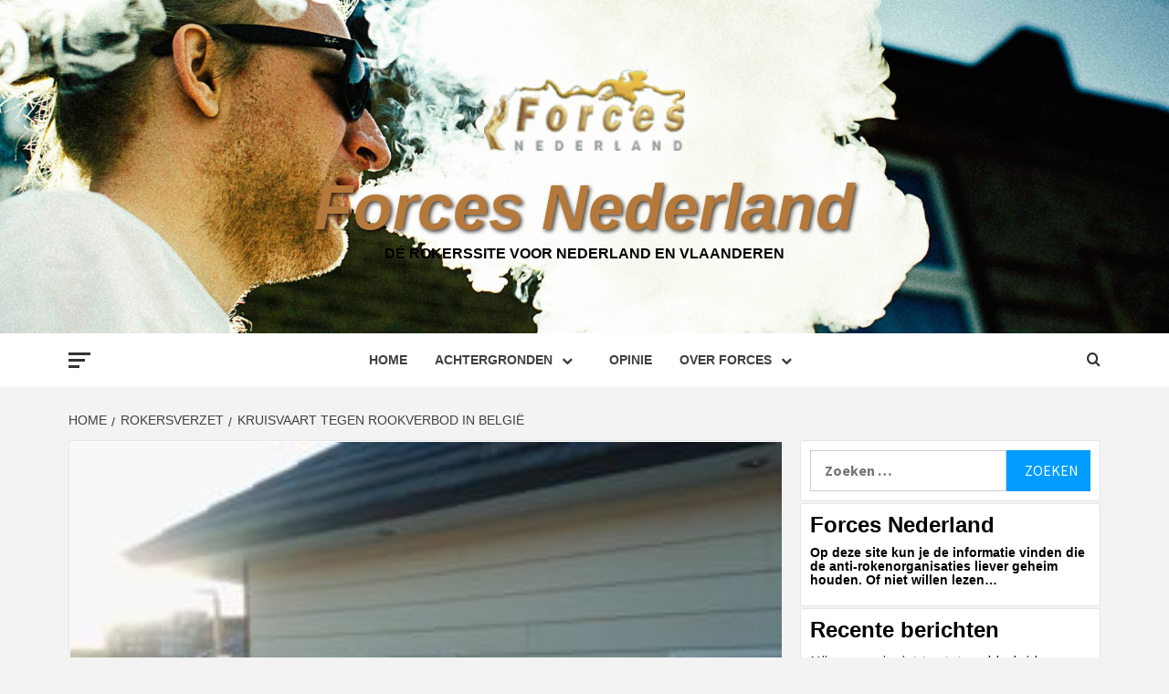

--- FILE ---
content_type: text/html; charset=UTF-8
request_url: https://forces-nl.org/kruisvaart-tegen-rookverbod-in-belgie/
body_size: 21049
content:

<!doctype html>
<html lang="nl-NL">
<head>
    <meta charset="UTF-8">
    <meta name="viewport" content="width=device-width, initial-scale=1">
    <link rel="profile" href="http://gmpg.org/xfn/11">

    <meta name='robots' content='index, follow, max-image-preview:large, max-snippet:-1, max-video-preview:-1' />

	<!-- This site is optimized with the Yoast SEO plugin v26.7 - https://yoast.com/wordpress/plugins/seo/ -->
	<title>Kruisvaart tegen rookverbod in België - Forces Nederland</title>
	<link rel="canonical" href="https://forces-nl.org/kruisvaart-tegen-rookverbod-in-belgie/" />
	<meta property="og:locale" content="nl_NL" />
	<meta property="og:type" content="article" />
	<meta property="og:title" content="Kruisvaart tegen rookverbod in België - Forces Nederland" />
	<meta property="og:description" content="Morgen is het zover: de succesvolle Kruisvaart tegen het Rookverbod die in 2007 en 2008" />
	<meta property="og:url" content="https://forces-nl.org/kruisvaart-tegen-rookverbod-in-belgie/" />
	<meta property="og:site_name" content="Forces Nederland" />
	<meta property="article:publisher" content="https://www.facebook.com/groups/ForcesNederland/" />
	<meta property="article:published_time" content="2012-07-01T23:52:14+00:00" />
	<meta property="article:modified_time" content="2019-06-13T20:44:57+00:00" />
	<meta property="og:image" content="https://forces-nl.org/wp-content/uploads/2019/06/art001691.jpg" />
	<meta property="og:image:width" content="250" />
	<meta property="og:image:height" content="187" />
	<meta property="og:image:type" content="image/jpeg" />
	<meta name="author" content="admin" />
	<meta name="twitter:card" content="summary_large_image" />
	<meta name="twitter:label1" content="Geschreven door" />
	<meta name="twitter:data1" content="admin" />
	<meta name="twitter:label2" content="Geschatte leestijd" />
	<meta name="twitter:data2" content="2 minuten" />
	<script type="application/ld+json" class="yoast-schema-graph">{"@context":"https://schema.org","@graph":[{"@type":"Article","@id":"https://forces-nl.org/kruisvaart-tegen-rookverbod-in-belgie/#article","isPartOf":{"@id":"https://forces-nl.org/kruisvaart-tegen-rookverbod-in-belgie/"},"author":{"name":"admin","@id":"https://forces-nl.org/#/schema/person/03369509adbf9e16870c4d376ee75d8e"},"headline":"Kruisvaart tegen rookverbod in België","datePublished":"2012-07-01T23:52:14+00:00","dateModified":"2019-06-13T20:44:57+00:00","mainEntityOfPage":{"@id":"https://forces-nl.org/kruisvaart-tegen-rookverbod-in-belgie/"},"wordCount":340,"commentCount":0,"publisher":{"@id":"https://forces-nl.org/#organization"},"image":{"@id":"https://forces-nl.org/kruisvaart-tegen-rookverbod-in-belgie/#primaryimage"},"thumbnailUrl":"https://forces-nl.org/wp-content/uploads/2019/06/art001691.jpg","articleSection":["Rokersverzet"],"inLanguage":"nl-NL","potentialAction":[{"@type":"CommentAction","name":"Comment","target":["https://forces-nl.org/kruisvaart-tegen-rookverbod-in-belgie/#respond"]}]},{"@type":"WebPage","@id":"https://forces-nl.org/kruisvaart-tegen-rookverbod-in-belgie/","url":"https://forces-nl.org/kruisvaart-tegen-rookverbod-in-belgie/","name":"Kruisvaart tegen rookverbod in België - Forces Nederland","isPartOf":{"@id":"https://forces-nl.org/#website"},"primaryImageOfPage":{"@id":"https://forces-nl.org/kruisvaart-tegen-rookverbod-in-belgie/#primaryimage"},"image":{"@id":"https://forces-nl.org/kruisvaart-tegen-rookverbod-in-belgie/#primaryimage"},"thumbnailUrl":"https://forces-nl.org/wp-content/uploads/2019/06/art001691.jpg","datePublished":"2012-07-01T23:52:14+00:00","dateModified":"2019-06-13T20:44:57+00:00","breadcrumb":{"@id":"https://forces-nl.org/kruisvaart-tegen-rookverbod-in-belgie/#breadcrumb"},"inLanguage":"nl-NL","potentialAction":[{"@type":"ReadAction","target":["https://forces-nl.org/kruisvaart-tegen-rookverbod-in-belgie/"]}]},{"@type":"ImageObject","inLanguage":"nl-NL","@id":"https://forces-nl.org/kruisvaart-tegen-rookverbod-in-belgie/#primaryimage","url":"https://forces-nl.org/wp-content/uploads/2019/06/art001691.jpg","contentUrl":"https://forces-nl.org/wp-content/uploads/2019/06/art001691.jpg","width":250,"height":187},{"@type":"BreadcrumbList","@id":"https://forces-nl.org/kruisvaart-tegen-rookverbod-in-belgie/#breadcrumb","itemListElement":[{"@type":"ListItem","position":1,"name":"Startpagina","item":"https://forces-nl.org/"},{"@type":"ListItem","position":2,"name":"Kruisvaart tegen rookverbod in België"}]},{"@type":"WebSite","@id":"https://forces-nl.org/#website","url":"https://forces-nl.org/","name":"Forces Nederland","description":"Dé rokerssite voor Nederland en Vlaanderen","publisher":{"@id":"https://forces-nl.org/#organization"},"potentialAction":[{"@type":"SearchAction","target":{"@type":"EntryPoint","urlTemplate":"https://forces-nl.org/?s={search_term_string}"},"query-input":{"@type":"PropertyValueSpecification","valueRequired":true,"valueName":"search_term_string"}}],"inLanguage":"nl-NL"},{"@type":"Organization","@id":"https://forces-nl.org/#organization","name":"Forces Nederland","url":"https://forces-nl.org/","logo":{"@type":"ImageObject","inLanguage":"nl-NL","@id":"https://forces-nl.org/#/schema/logo/image/","url":"https://forces-nl.org/wp-content/uploads/2019/07/logo-2.gif","contentUrl":"https://forces-nl.org/wp-content/uploads/2019/07/logo-2.gif","width":149,"height":60,"caption":"Forces Nederland"},"image":{"@id":"https://forces-nl.org/#/schema/logo/image/"},"sameAs":["https://www.facebook.com/groups/ForcesNederland/"]},{"@type":"Person","@id":"https://forces-nl.org/#/schema/person/03369509adbf9e16870c4d376ee75d8e","name":"admin","image":{"@type":"ImageObject","inLanguage":"nl-NL","@id":"https://forces-nl.org/#/schema/person/image/","url":"https://secure.gravatar.com/avatar/b29117a52e9bc6932f3325344f99f27616455869378f7e6de974229ae1d29985?s=96&d=mm&r=g","contentUrl":"https://secure.gravatar.com/avatar/b29117a52e9bc6932f3325344f99f27616455869378f7e6de974229ae1d29985?s=96&d=mm&r=g","caption":"admin"}}]}</script>
	<!-- / Yoast SEO plugin. -->


<link rel='dns-prefetch' href='//stats.wp.com' />
<link rel='dns-prefetch' href='//fonts.googleapis.com' />
<link rel="alternate" type="application/rss+xml" title="Forces Nederland &raquo; feed" href="https://forces-nl.org/feed/" />
<link rel="alternate" type="application/rss+xml" title="Forces Nederland &raquo; reacties feed" href="https://forces-nl.org/comments/feed/" />
<link rel="alternate" type="application/rss+xml" title="Forces Nederland &raquo; Kruisvaart tegen rookverbod in België reacties feed" href="https://forces-nl.org/kruisvaart-tegen-rookverbod-in-belgie/feed/" />
<link rel="alternate" title="oEmbed (JSON)" type="application/json+oembed" href="https://forces-nl.org/wp-json/oembed/1.0/embed?url=https%3A%2F%2Fforces-nl.org%2Fkruisvaart-tegen-rookverbod-in-belgie%2F" />
<link rel="alternate" title="oEmbed (XML)" type="text/xml+oembed" href="https://forces-nl.org/wp-json/oembed/1.0/embed?url=https%3A%2F%2Fforces-nl.org%2Fkruisvaart-tegen-rookverbod-in-belgie%2F&#038;format=xml" />
<style id='wp-img-auto-sizes-contain-inline-css' type='text/css'>
img:is([sizes=auto i],[sizes^="auto," i]){contain-intrinsic-size:3000px 1500px}
/*# sourceURL=wp-img-auto-sizes-contain-inline-css */
</style>
<link rel='stylesheet' id='pt-cv-public-style-css' href='https://forces-nl.org/wp-content/plugins/content-views-query-and-display-post-page/public/assets/css/cv.css?ver=4.2.1' type='text/css' media='all' />
<style id='wp-emoji-styles-inline-css' type='text/css'>

	img.wp-smiley, img.emoji {
		display: inline !important;
		border: none !important;
		box-shadow: none !important;
		height: 1em !important;
		width: 1em !important;
		margin: 0 0.07em !important;
		vertical-align: -0.1em !important;
		background: none !important;
		padding: 0 !important;
	}
/*# sourceURL=wp-emoji-styles-inline-css */
</style>
<style id='wp-block-library-inline-css' type='text/css'>
:root{--wp-block-synced-color:#7a00df;--wp-block-synced-color--rgb:122,0,223;--wp-bound-block-color:var(--wp-block-synced-color);--wp-editor-canvas-background:#ddd;--wp-admin-theme-color:#007cba;--wp-admin-theme-color--rgb:0,124,186;--wp-admin-theme-color-darker-10:#006ba1;--wp-admin-theme-color-darker-10--rgb:0,107,160.5;--wp-admin-theme-color-darker-20:#005a87;--wp-admin-theme-color-darker-20--rgb:0,90,135;--wp-admin-border-width-focus:2px}@media (min-resolution:192dpi){:root{--wp-admin-border-width-focus:1.5px}}.wp-element-button{cursor:pointer}:root .has-very-light-gray-background-color{background-color:#eee}:root .has-very-dark-gray-background-color{background-color:#313131}:root .has-very-light-gray-color{color:#eee}:root .has-very-dark-gray-color{color:#313131}:root .has-vivid-green-cyan-to-vivid-cyan-blue-gradient-background{background:linear-gradient(135deg,#00d084,#0693e3)}:root .has-purple-crush-gradient-background{background:linear-gradient(135deg,#34e2e4,#4721fb 50%,#ab1dfe)}:root .has-hazy-dawn-gradient-background{background:linear-gradient(135deg,#faaca8,#dad0ec)}:root .has-subdued-olive-gradient-background{background:linear-gradient(135deg,#fafae1,#67a671)}:root .has-atomic-cream-gradient-background{background:linear-gradient(135deg,#fdd79a,#004a59)}:root .has-nightshade-gradient-background{background:linear-gradient(135deg,#330968,#31cdcf)}:root .has-midnight-gradient-background{background:linear-gradient(135deg,#020381,#2874fc)}:root{--wp--preset--font-size--normal:16px;--wp--preset--font-size--huge:42px}.has-regular-font-size{font-size:1em}.has-larger-font-size{font-size:2.625em}.has-normal-font-size{font-size:var(--wp--preset--font-size--normal)}.has-huge-font-size{font-size:var(--wp--preset--font-size--huge)}.has-text-align-center{text-align:center}.has-text-align-left{text-align:left}.has-text-align-right{text-align:right}.has-fit-text{white-space:nowrap!important}#end-resizable-editor-section{display:none}.aligncenter{clear:both}.items-justified-left{justify-content:flex-start}.items-justified-center{justify-content:center}.items-justified-right{justify-content:flex-end}.items-justified-space-between{justify-content:space-between}.screen-reader-text{border:0;clip-path:inset(50%);height:1px;margin:-1px;overflow:hidden;padding:0;position:absolute;width:1px;word-wrap:normal!important}.screen-reader-text:focus{background-color:#ddd;clip-path:none;color:#444;display:block;font-size:1em;height:auto;left:5px;line-height:normal;padding:15px 23px 14px;text-decoration:none;top:5px;width:auto;z-index:100000}html :where(.has-border-color){border-style:solid}html :where([style*=border-top-color]){border-top-style:solid}html :where([style*=border-right-color]){border-right-style:solid}html :where([style*=border-bottom-color]){border-bottom-style:solid}html :where([style*=border-left-color]){border-left-style:solid}html :where([style*=border-width]){border-style:solid}html :where([style*=border-top-width]){border-top-style:solid}html :where([style*=border-right-width]){border-right-style:solid}html :where([style*=border-bottom-width]){border-bottom-style:solid}html :where([style*=border-left-width]){border-left-style:solid}html :where(img[class*=wp-image-]){height:auto;max-width:100%}:where(figure){margin:0 0 1em}html :where(.is-position-sticky){--wp-admin--admin-bar--position-offset:var(--wp-admin--admin-bar--height,0px)}@media screen and (max-width:600px){html :where(.is-position-sticky){--wp-admin--admin-bar--position-offset:0px}}

/*# sourceURL=wp-block-library-inline-css */
</style><style id='global-styles-inline-css' type='text/css'>
:root{--wp--preset--aspect-ratio--square: 1;--wp--preset--aspect-ratio--4-3: 4/3;--wp--preset--aspect-ratio--3-4: 3/4;--wp--preset--aspect-ratio--3-2: 3/2;--wp--preset--aspect-ratio--2-3: 2/3;--wp--preset--aspect-ratio--16-9: 16/9;--wp--preset--aspect-ratio--9-16: 9/16;--wp--preset--color--black: #000000;--wp--preset--color--cyan-bluish-gray: #abb8c3;--wp--preset--color--white: #ffffff;--wp--preset--color--pale-pink: #f78da7;--wp--preset--color--vivid-red: #cf2e2e;--wp--preset--color--luminous-vivid-orange: #ff6900;--wp--preset--color--luminous-vivid-amber: #fcb900;--wp--preset--color--light-green-cyan: #7bdcb5;--wp--preset--color--vivid-green-cyan: #00d084;--wp--preset--color--pale-cyan-blue: #8ed1fc;--wp--preset--color--vivid-cyan-blue: #0693e3;--wp--preset--color--vivid-purple: #9b51e0;--wp--preset--gradient--vivid-cyan-blue-to-vivid-purple: linear-gradient(135deg,rgb(6,147,227) 0%,rgb(155,81,224) 100%);--wp--preset--gradient--light-green-cyan-to-vivid-green-cyan: linear-gradient(135deg,rgb(122,220,180) 0%,rgb(0,208,130) 100%);--wp--preset--gradient--luminous-vivid-amber-to-luminous-vivid-orange: linear-gradient(135deg,rgb(252,185,0) 0%,rgb(255,105,0) 100%);--wp--preset--gradient--luminous-vivid-orange-to-vivid-red: linear-gradient(135deg,rgb(255,105,0) 0%,rgb(207,46,46) 100%);--wp--preset--gradient--very-light-gray-to-cyan-bluish-gray: linear-gradient(135deg,rgb(238,238,238) 0%,rgb(169,184,195) 100%);--wp--preset--gradient--cool-to-warm-spectrum: linear-gradient(135deg,rgb(74,234,220) 0%,rgb(151,120,209) 20%,rgb(207,42,186) 40%,rgb(238,44,130) 60%,rgb(251,105,98) 80%,rgb(254,248,76) 100%);--wp--preset--gradient--blush-light-purple: linear-gradient(135deg,rgb(255,206,236) 0%,rgb(152,150,240) 100%);--wp--preset--gradient--blush-bordeaux: linear-gradient(135deg,rgb(254,205,165) 0%,rgb(254,45,45) 50%,rgb(107,0,62) 100%);--wp--preset--gradient--luminous-dusk: linear-gradient(135deg,rgb(255,203,112) 0%,rgb(199,81,192) 50%,rgb(65,88,208) 100%);--wp--preset--gradient--pale-ocean: linear-gradient(135deg,rgb(255,245,203) 0%,rgb(182,227,212) 50%,rgb(51,167,181) 100%);--wp--preset--gradient--electric-grass: linear-gradient(135deg,rgb(202,248,128) 0%,rgb(113,206,126) 100%);--wp--preset--gradient--midnight: linear-gradient(135deg,rgb(2,3,129) 0%,rgb(40,116,252) 100%);--wp--preset--font-size--small: 13px;--wp--preset--font-size--medium: 20px;--wp--preset--font-size--large: 36px;--wp--preset--font-size--x-large: 42px;--wp--preset--spacing--20: 0.44rem;--wp--preset--spacing--30: 0.67rem;--wp--preset--spacing--40: 1rem;--wp--preset--spacing--50: 1.5rem;--wp--preset--spacing--60: 2.25rem;--wp--preset--spacing--70: 3.38rem;--wp--preset--spacing--80: 5.06rem;--wp--preset--shadow--natural: 6px 6px 9px rgba(0, 0, 0, 0.2);--wp--preset--shadow--deep: 12px 12px 50px rgba(0, 0, 0, 0.4);--wp--preset--shadow--sharp: 6px 6px 0px rgba(0, 0, 0, 0.2);--wp--preset--shadow--outlined: 6px 6px 0px -3px rgb(255, 255, 255), 6px 6px rgb(0, 0, 0);--wp--preset--shadow--crisp: 6px 6px 0px rgb(0, 0, 0);}:root { --wp--style--global--content-size: 750px;--wp--style--global--wide-size: 1160px; }:where(body) { margin: 0; }.wp-site-blocks > .alignleft { float: left; margin-right: 2em; }.wp-site-blocks > .alignright { float: right; margin-left: 2em; }.wp-site-blocks > .aligncenter { justify-content: center; margin-left: auto; margin-right: auto; }:where(.wp-site-blocks) > * { margin-block-start: 24px; margin-block-end: 0; }:where(.wp-site-blocks) > :first-child { margin-block-start: 0; }:where(.wp-site-blocks) > :last-child { margin-block-end: 0; }:root { --wp--style--block-gap: 24px; }:root :where(.is-layout-flow) > :first-child{margin-block-start: 0;}:root :where(.is-layout-flow) > :last-child{margin-block-end: 0;}:root :where(.is-layout-flow) > *{margin-block-start: 24px;margin-block-end: 0;}:root :where(.is-layout-constrained) > :first-child{margin-block-start: 0;}:root :where(.is-layout-constrained) > :last-child{margin-block-end: 0;}:root :where(.is-layout-constrained) > *{margin-block-start: 24px;margin-block-end: 0;}:root :where(.is-layout-flex){gap: 24px;}:root :where(.is-layout-grid){gap: 24px;}.is-layout-flow > .alignleft{float: left;margin-inline-start: 0;margin-inline-end: 2em;}.is-layout-flow > .alignright{float: right;margin-inline-start: 2em;margin-inline-end: 0;}.is-layout-flow > .aligncenter{margin-left: auto !important;margin-right: auto !important;}.is-layout-constrained > .alignleft{float: left;margin-inline-start: 0;margin-inline-end: 2em;}.is-layout-constrained > .alignright{float: right;margin-inline-start: 2em;margin-inline-end: 0;}.is-layout-constrained > .aligncenter{margin-left: auto !important;margin-right: auto !important;}.is-layout-constrained > :where(:not(.alignleft):not(.alignright):not(.alignfull)){max-width: var(--wp--style--global--content-size);margin-left: auto !important;margin-right: auto !important;}.is-layout-constrained > .alignwide{max-width: var(--wp--style--global--wide-size);}body .is-layout-flex{display: flex;}.is-layout-flex{flex-wrap: wrap;align-items: center;}.is-layout-flex > :is(*, div){margin: 0;}body .is-layout-grid{display: grid;}.is-layout-grid > :is(*, div){margin: 0;}body{padding-top: 0px;padding-right: 0px;padding-bottom: 0px;padding-left: 0px;}a:where(:not(.wp-element-button)){text-decoration: none;}:root :where(.wp-element-button, .wp-block-button__link){background-color: #32373c;border-width: 0;color: #fff;font-family: inherit;font-size: inherit;font-style: inherit;font-weight: inherit;letter-spacing: inherit;line-height: inherit;padding-top: calc(0.667em + 2px);padding-right: calc(1.333em + 2px);padding-bottom: calc(0.667em + 2px);padding-left: calc(1.333em + 2px);text-decoration: none;text-transform: inherit;}.has-black-color{color: var(--wp--preset--color--black) !important;}.has-cyan-bluish-gray-color{color: var(--wp--preset--color--cyan-bluish-gray) !important;}.has-white-color{color: var(--wp--preset--color--white) !important;}.has-pale-pink-color{color: var(--wp--preset--color--pale-pink) !important;}.has-vivid-red-color{color: var(--wp--preset--color--vivid-red) !important;}.has-luminous-vivid-orange-color{color: var(--wp--preset--color--luminous-vivid-orange) !important;}.has-luminous-vivid-amber-color{color: var(--wp--preset--color--luminous-vivid-amber) !important;}.has-light-green-cyan-color{color: var(--wp--preset--color--light-green-cyan) !important;}.has-vivid-green-cyan-color{color: var(--wp--preset--color--vivid-green-cyan) !important;}.has-pale-cyan-blue-color{color: var(--wp--preset--color--pale-cyan-blue) !important;}.has-vivid-cyan-blue-color{color: var(--wp--preset--color--vivid-cyan-blue) !important;}.has-vivid-purple-color{color: var(--wp--preset--color--vivid-purple) !important;}.has-black-background-color{background-color: var(--wp--preset--color--black) !important;}.has-cyan-bluish-gray-background-color{background-color: var(--wp--preset--color--cyan-bluish-gray) !important;}.has-white-background-color{background-color: var(--wp--preset--color--white) !important;}.has-pale-pink-background-color{background-color: var(--wp--preset--color--pale-pink) !important;}.has-vivid-red-background-color{background-color: var(--wp--preset--color--vivid-red) !important;}.has-luminous-vivid-orange-background-color{background-color: var(--wp--preset--color--luminous-vivid-orange) !important;}.has-luminous-vivid-amber-background-color{background-color: var(--wp--preset--color--luminous-vivid-amber) !important;}.has-light-green-cyan-background-color{background-color: var(--wp--preset--color--light-green-cyan) !important;}.has-vivid-green-cyan-background-color{background-color: var(--wp--preset--color--vivid-green-cyan) !important;}.has-pale-cyan-blue-background-color{background-color: var(--wp--preset--color--pale-cyan-blue) !important;}.has-vivid-cyan-blue-background-color{background-color: var(--wp--preset--color--vivid-cyan-blue) !important;}.has-vivid-purple-background-color{background-color: var(--wp--preset--color--vivid-purple) !important;}.has-black-border-color{border-color: var(--wp--preset--color--black) !important;}.has-cyan-bluish-gray-border-color{border-color: var(--wp--preset--color--cyan-bluish-gray) !important;}.has-white-border-color{border-color: var(--wp--preset--color--white) !important;}.has-pale-pink-border-color{border-color: var(--wp--preset--color--pale-pink) !important;}.has-vivid-red-border-color{border-color: var(--wp--preset--color--vivid-red) !important;}.has-luminous-vivid-orange-border-color{border-color: var(--wp--preset--color--luminous-vivid-orange) !important;}.has-luminous-vivid-amber-border-color{border-color: var(--wp--preset--color--luminous-vivid-amber) !important;}.has-light-green-cyan-border-color{border-color: var(--wp--preset--color--light-green-cyan) !important;}.has-vivid-green-cyan-border-color{border-color: var(--wp--preset--color--vivid-green-cyan) !important;}.has-pale-cyan-blue-border-color{border-color: var(--wp--preset--color--pale-cyan-blue) !important;}.has-vivid-cyan-blue-border-color{border-color: var(--wp--preset--color--vivid-cyan-blue) !important;}.has-vivid-purple-border-color{border-color: var(--wp--preset--color--vivid-purple) !important;}.has-vivid-cyan-blue-to-vivid-purple-gradient-background{background: var(--wp--preset--gradient--vivid-cyan-blue-to-vivid-purple) !important;}.has-light-green-cyan-to-vivid-green-cyan-gradient-background{background: var(--wp--preset--gradient--light-green-cyan-to-vivid-green-cyan) !important;}.has-luminous-vivid-amber-to-luminous-vivid-orange-gradient-background{background: var(--wp--preset--gradient--luminous-vivid-amber-to-luminous-vivid-orange) !important;}.has-luminous-vivid-orange-to-vivid-red-gradient-background{background: var(--wp--preset--gradient--luminous-vivid-orange-to-vivid-red) !important;}.has-very-light-gray-to-cyan-bluish-gray-gradient-background{background: var(--wp--preset--gradient--very-light-gray-to-cyan-bluish-gray) !important;}.has-cool-to-warm-spectrum-gradient-background{background: var(--wp--preset--gradient--cool-to-warm-spectrum) !important;}.has-blush-light-purple-gradient-background{background: var(--wp--preset--gradient--blush-light-purple) !important;}.has-blush-bordeaux-gradient-background{background: var(--wp--preset--gradient--blush-bordeaux) !important;}.has-luminous-dusk-gradient-background{background: var(--wp--preset--gradient--luminous-dusk) !important;}.has-pale-ocean-gradient-background{background: var(--wp--preset--gradient--pale-ocean) !important;}.has-electric-grass-gradient-background{background: var(--wp--preset--gradient--electric-grass) !important;}.has-midnight-gradient-background{background: var(--wp--preset--gradient--midnight) !important;}.has-small-font-size{font-size: var(--wp--preset--font-size--small) !important;}.has-medium-font-size{font-size: var(--wp--preset--font-size--medium) !important;}.has-large-font-size{font-size: var(--wp--preset--font-size--large) !important;}.has-x-large-font-size{font-size: var(--wp--preset--font-size--x-large) !important;}
/*# sourceURL=global-styles-inline-css */
</style>

<link rel='stylesheet' id='eic_public-css' href='https://forces-nl.org/wp-content/plugins/easy-image-collage/css/public.css?ver=1.13.6' type='text/css' media='screen' />
<link rel='stylesheet' id='widgetopts-styles-css' href='https://forces-nl.org/wp-content/plugins/widget-options/assets/css/widget-options.css?ver=4.1.3' type='text/css' media='all' />
<link rel='stylesheet' id='aft-icons-css' href='https://forces-nl.org/wp-content/themes/magazine-7/assets/icons/style.css?ver=6.9' type='text/css' media='all' />
<link rel='stylesheet' id='bootstrap-css' href='https://forces-nl.org/wp-content/themes/magazine-7/assets/bootstrap/css/bootstrap.min.css?ver=6.9' type='text/css' media='all' />
<link rel='stylesheet' id='slick-css' href='https://forces-nl.org/wp-content/themes/magazine-7/assets/slick/css/slick.min.css?ver=6.9' type='text/css' media='all' />
<link rel='stylesheet' id='sidr-css' href='https://forces-nl.org/wp-content/themes/magazine-7/assets/sidr/css/jquery.sidr.dark.css?ver=6.9' type='text/css' media='all' />
<link rel='stylesheet' id='magnific-popup-css' href='https://forces-nl.org/wp-content/themes/magazine-7/assets/magnific-popup/magnific-popup.css?ver=6.9' type='text/css' media='all' />
<link rel='stylesheet' id='magazine-7-google-fonts-css' href='https://fonts.googleapis.com/css?family=Source%20Sans%20Pro:400,400i,700,700i|Montserrat:400,700&#038;subset=latin,latin-ext' type='text/css' media='all' />
<link rel='stylesheet' id='magazine-7-style-css' href='https://forces-nl.org/wp-content/themes/magazine-7/style.css?ver=3.2.4.1' type='text/css' media='all' />
<link rel='stylesheet' id='slb_core-css' href='https://forces-nl.org/wp-content/plugins/simple-lightbox/client/css/app.css?ver=2.9.4' type='text/css' media='all' />
<link rel='stylesheet' id='wpel-font-awesome-css' href='https://forces-nl.org/wp-content/plugins/wp-external-links/public/css/font-awesome.min.css?ver=2.63' type='text/css' media='all' />
<link rel='stylesheet' id='wpel-style-css' href='https://forces-nl.org/wp-content/plugins/wp-external-links/public/css/wpel.css?ver=2.63' type='text/css' media='all' />
<link rel='stylesheet' id='tablepress-default-css' href='https://forces-nl.org/wp-content/tablepress-combined.min.css?ver=140' type='text/css' media='all' />
<link rel='stylesheet' id='wp-block-paragraph-css' href='https://forces-nl.org/wp-includes/blocks/paragraph/style.min.css?ver=6.9' type='text/css' media='all' />
<link rel='stylesheet' id='wp-block-heading-css' href='https://forces-nl.org/wp-includes/blocks/heading/style.min.css?ver=6.9' type='text/css' media='all' />
<link rel='stylesheet' id='wp-block-list-css' href='https://forces-nl.org/wp-includes/blocks/list/style.min.css?ver=6.9' type='text/css' media='all' />
<script type="text/javascript" src="https://forces-nl.org/wp-includes/js/jquery/jquery.min.js?ver=3.7.1" id="jquery-core-js"></script>
<script type="text/javascript" src="https://forces-nl.org/wp-includes/js/jquery/jquery-migrate.min.js?ver=3.4.1" id="jquery-migrate-js"></script>
<link rel="https://api.w.org/" href="https://forces-nl.org/wp-json/" /><link rel="alternate" title="JSON" type="application/json" href="https://forces-nl.org/wp-json/wp/v2/posts/29" /><link rel="EditURI" type="application/rsd+xml" title="RSD" href="https://forces-nl.org/xmlrpc.php?rsd" />
<link rel='shortlink' href='https://forces-nl.org/?p=29' />
<style type="text/css">.eic-image .eic-image-caption {bottom: 0;left: 0;right: 0;text-align: center;font-size: 12px;color: rgba(255,255,255,1);background-color: rgba(0,0,0,0.7);}</style>	<style>img#wpstats{display:none}</style>
		<!-- Analytics by WP Statistics - https://wp-statistics.com -->
        <style type="text/css">
                        body .masthead-banner.data-bg:after {
                background: rgba(0,0,0,0);
            }
                        .site-title a,
            .site-description {
                color: #000000;
            }

            .site-branding .site-title {
                font-size: 100px;
            }

            @media only screen and (max-width: 640px) {
                .site-branding .site-title {
                    font-size: 60px;

                }

            @media only screen and (max-width: 640px) {
                .site-branding .site-title {
                    font-size: 50px;

                }

                        .elementor-template-full-width .elementor-section.elementor-section-full_width > .elementor-container,
            .elementor-template-full-width .elementor-section.elementor-section-boxed > .elementor-container{
                max-width: 1170px;
            }
            @media (min-width: 1600px){
                .elementor-template-full-width .elementor-section.elementor-section-full_width > .elementor-container,
                .elementor-template-full-width .elementor-section.elementor-section-boxed > .elementor-container{
                    max-width: 1570px;
                }
            }

        </style>
        <link rel="icon" href="https://forces-nl.org/wp-content/uploads/2019/08/cropped-BrownDot-32x32.png" sizes="32x32" />
<link rel="icon" href="https://forces-nl.org/wp-content/uploads/2019/08/cropped-BrownDot-192x192.png" sizes="192x192" />
<link rel="apple-touch-icon" href="https://forces-nl.org/wp-content/uploads/2019/08/cropped-BrownDot-180x180.png" />
<meta name="msapplication-TileImage" content="https://forces-nl.org/wp-content/uploads/2019/08/cropped-BrownDot-270x270.png" />
		<style type="text/css" id="wp-custom-css">
			table {
  margin: 0 0 1.5em;
	border-width: 1px;
}
img {
	margin:1px;
}
.pt-cv-wrapper .btn-success {
    color: #fff;
    background-color: #B5793C;
		border-color: #a94442;
}
.site-title a {
    color: #B5793C;
		font-style:italic;
    font-size: 70px;
    text-transform:none;
}
.site-info {
    background: #B5793C;
    padding: 20px 0;
    text-align: center;
}
.site-description {
	color:black;
	font-weight:bold;
}
.custom-logo {
	width:220px;
}
table {
	width:inherit;
}
blockquote:before {
  color: #ccc;
  content: open-quote;
  font-size: 4em;
  line-height: 0.1em;
  margin-right: 0.25em;
  vertical-align: -0.4em;
}
blockquote {
  background: #f9f9f9;
  border-left: 10px solid #ccc;
  quotes: "\201C""\201D""\2018""\2019";
    font-style: italic;
    border: 0;
    position: relative;
    text-align: left;
    font-size: 1.2em;
    line-height: 1.44;
    margin-top: 0.5em;
    margin-bottom: 0.5em;
		margin-left:0.5em;
    padding-top: 1.2em;
    padding-bottom: 1.2em;
}
th {
    text-align:right; 
		padding:0.3em;
		font-size: 0.8em;
}
td {
	padding:0.1em;
	margin: 0.1em;
	font-size: 0.7em;
}
.wp-block-image figcaption {
    margin-top: .5em;
    margin-bottom: 1em;
    color: #555d66;
    text-align: inherit;
    font-size: 13px;
}
h1, h2, h3, h4, h5, h6 {
    clear: left;
    color: #000000;
    font-weight: 700;
}
ul {
		list-style-image: url(/images/dot.png);
		padding-left: 0;
    margin: 5px;
		text-align:left;
}
ol {
    padding-left: 0;
    margin-left: 5px;
		margin-top: 8px;
		text-align:left;
}

.entry-content > [class*="wp-block-"] a:not(.has-text-color), .entry-content > ul a, .entry-content > ul a:visited, .entry-content > ol a, .entry-content > ol a:visited, .entry-content > p a, .entry-content > p a:visited {
    color: orange; 
}
.spotlight-post, .single-column-posts, #secondary .widget, article .entry-content-wrap, article .comments-area, article .em-posts-promotions .widget {
    background-color: #fff;
    border: 1px solid rgba(0, 1, 1, 0.1);
    border-radius: 3px;
    margin: 0px 0px 2px 0px;
    position: relative;
}		</style>
		</head>

<body class="wp-singular post-template-default single single-post postid-29 single-format-standard wp-custom-logo wp-embed-responsive wp-theme-magazine-7 align-content-left">
    
    <div id="af-preloader">
        <div id="loader-wrapper">
            <div id="loader"></div>
        </div>
    </div>

<div id="page" class="site">
    <a class="skip-link screen-reader-text" href="#content">Skip to content</a>

<div class="magazine-7-woocommerce-store-notice">
    </div>
<header id="masthead" class="site-header">
        <div class="masthead-banner data-bg" data-background="https://forces-nl.org/wp-content/uploads/2019/09/cropped-dylan-nolte-uDwhwxnRzFc-unsplash-2.jpg">
        <div class="container">
            <div class="row">
                <div class="col-md-12">
                    <div class="site-branding">
                        <a href="https://forces-nl.org/" class="custom-logo-link" rel="home follow noopener noreferrer" data-wpel-link="internal" target="_self"><img width="149" height="60" src="https://forces-nl.org/wp-content/uploads/2019/07/logo-2.gif" class="custom-logo" alt="Forces Nederland" decoding="async" /></a>                            <p class="site-title font-family-1">
                                <a href="https://forces-nl.org/" rel="home follow noopener noreferrer" data-wpel-link="internal" target="_self">Forces Nederland</a>
                            </p>
                        
                                                    <p class="site-description">Dé rokerssite voor Nederland en Vlaanderen</p>
                                            </div>
                </div>
            </div>
        </div>
    </div>
    <nav id="site-navigation" class="main-navigation">
        <div class="container">
            <div class="row">
                <div class="col-md-12">
                    <div class="navigation-container">
                                                    <span class="offcanvas">
                                     <a href="#offcanvasCollapse" class="offcanvas-nav">
                                           <div class="offcanvas-menu">
                                               <span class="mbtn-top"></span>
                                               <span class="mbtn-mid"></span>
                                               <span class="mbtn-bot"></span>
                                           </div>
                                       </a>
                                </span>
                        
                        <span class="toggle-menu" aria-controls="primary-menu" aria-expanded="false">
                                <span class="screen-reader-text">Primary Menu</span>
                                 <i class="ham"></i>
                            </span>

                        <div class="menu main-menu"><ul id="primary-menu" class="menu"><li id="menu-item-32" class="menu-item menu-item-type-custom menu-item-object-custom menu-item-32"><a href="/" data-wpel-link="internal" target="_self" rel="follow noopener noreferrer">Home</a></li>
<li id="menu-item-44" class="menu-item menu-item-type-post_type menu-item-object-page menu-item-has-children menu-item-44"><a href="https://forces-nl.org/achtergronden/" data-wpel-link="internal" target="_self" rel="follow noopener noreferrer">Achtergronden</a>
<ul class="sub-menu">
	<li id="menu-item-16443" class="menu-item menu-item-type-post_type menu-item-object-page menu-item-16443"><a href="https://forces-nl.org/afkicken/" data-wpel-link="internal" target="_self" rel="follow noopener noreferrer">Afkicken</a></li>
	<li id="menu-item-16460" class="menu-item menu-item-type-post_type menu-item-object-page menu-item-16460"><a href="https://forces-nl.org/achtergronden/anti-roken-organisaties/" data-wpel-link="internal" target="_self" rel="follow noopener noreferrer">Anti-roken organisaties</a></li>
	<li id="menu-item-16536" class="menu-item menu-item-type-post_type menu-item-object-page menu-item-16536"><a href="https://forces-nl.org/humor/cartoons/" data-wpel-link="internal" target="_self" rel="follow noopener noreferrer">Cartoons</a></li>
	<li id="menu-item-75" class="menu-item menu-item-type-post_type menu-item-object-page menu-item-75"><a href="https://forces-nl.org/achtergronden/horeca/" data-wpel-link="internal" target="_self" rel="follow noopener noreferrer">Horeca</a></li>
	<li id="menu-item-16414" class="menu-item menu-item-type-post_type menu-item-object-page menu-item-16414"><a href="https://forces-nl.org/in-de-pers/" data-wpel-link="internal" target="_self" rel="follow noopener noreferrer">In de pers</a></li>
	<li id="menu-item-66" class="menu-item menu-item-type-post_type menu-item-object-page menu-item-66"><a href="https://forces-nl.org/achtergronden/meeroken/" data-wpel-link="internal" target="_self" rel="follow noopener noreferrer">Meeroken</a></li>
	<li id="menu-item-16308" class="menu-item menu-item-type-post_type menu-item-object-page menu-item-16308"><a href="https://forces-nl.org/achtergronden/onderzoeken/" data-wpel-link="internal" target="_self" rel="follow noopener noreferrer">Onderzoeken</a></li>
	<li id="menu-item-17159" class="menu-item menu-item-type-post_type menu-item-object-page menu-item-17159"><a href="https://forces-nl.org/achtergronden/overheden/" data-wpel-link="internal" target="_self" rel="follow noopener noreferrer">Overheden</a></li>
	<li id="menu-item-16371" class="menu-item menu-item-type-post_type menu-item-object-page menu-item-16371"><a href="https://forces-nl.org/achtergronden/psychologie/" data-wpel-link="internal" target="_self" rel="follow noopener noreferrer">Psychologie</a></li>
</ul>
</li>
<li id="menu-item-16425" class="menu-item menu-item-type-post_type menu-item-object-page menu-item-16425"><a href="https://forces-nl.org/opinie/" data-wpel-link="internal" target="_self" rel="follow noopener noreferrer">Opinie</a></li>
<li id="menu-item-17569" class="menu-item menu-item-type-post_type menu-item-object-page menu-item-has-children menu-item-17569"><a href="https://forces-nl.org/over-forces/" data-wpel-link="internal" target="_self" rel="follow noopener noreferrer">Over Forces</a>
<ul class="sub-menu">
	<li id="menu-item-17577" class="menu-item menu-item-type-post_type menu-item-object-page menu-item-17577"><a href="https://forces-nl.org/over-forces/wie-zijn-wij/" data-wpel-link="internal" target="_self" rel="follow noopener noreferrer">Wie zijn wij?</a></li>
	<li id="menu-item-18650" class="menu-item menu-item-type-post_type menu-item-object-page menu-item-18650"><a href="https://forces-nl.org/over-forces/over-deze-website/" data-wpel-link="internal" target="_self" rel="follow noopener noreferrer">Over deze website</a></li>
	<li id="menu-item-17336" class="menu-item menu-item-type-post_type menu-item-object-page menu-item-17336"><a href="https://forces-nl.org/achtergronden/commentaren/" data-wpel-link="internal" target="_self" rel="follow noopener noreferrer">Commentaren</a></li>
	<li id="menu-item-16557" class="menu-item menu-item-type-post_type menu-item-object-page menu-item-16557"><a href="https://forces-nl.org/over-forces/forces-acties/" data-wpel-link="internal" target="_self" rel="follow noopener noreferrer">Forces acties</a></li>
	<li id="menu-item-17134" class="menu-item menu-item-type-post_type menu-item-object-page menu-item-17134"><a href="https://forces-nl.org/contactinformatie-d83/" data-wpel-link="internal" target="_self" rel="follow noopener noreferrer">Contact</a></li>
</ul>
</li>
</ul></div>

                        <div class="cart-search">
                            
                            <a href="javascript:void(0)" class="af-search-click icon-search" data-wpel-link="internal" target="_self" rel="follow noopener noreferrer">
                                    <i class="fa fa-search"></i>
                            </a>
                        </div>



                    </div>
                </div>
            </div>
        </div>
    </nav>
</header>
<div id="af-search-wrap">
    <div class="af-search-box table-block">
        <div class="table-block-child v-center text-center">
            <form role="search" method="get" class="search-form" action="https://forces-nl.org/">
				<label>
					<span class="screen-reader-text">Zoeken naar:</span>
					<input type="search" class="search-field" placeholder="Zoeken &hellip;" value="" name="s" />
				</label>
				<input type="submit" class="search-submit" value="Zoeken" />
			</form>        </div>
    </div>
    <div class="af-search-close af-search-click">
        <span></span>
        <span></span>
    </div>
</div>








    <div id="content" class="site-content">


        <div class="em-breadcrumbs font-family-1">
            <div class="container">
                <div class="row">
                    <div class="col-sm-12">
                        <div role="navigation" aria-label="Breadcrumbs" class="breadcrumb-trail breadcrumbs" itemprop="breadcrumb"><ul class="trail-items" itemscope itemtype="http://schema.org/BreadcrumbList"><meta name="numberOfItems" content="3" /><meta name="itemListOrder" content="Ascending" /><li itemprop="itemListElement" itemscope itemtype="http://schema.org/ListItem" class="trail-item trail-begin"><a href="https://forces-nl.org/" rel="home follow noopener noreferrer" itemprop="item" data-wpel-link="internal" target="_self"><span itemprop="name">Home</span></a><meta itemprop="position" content="1" /></li><li itemprop="itemListElement" itemscope itemtype="http://schema.org/ListItem" class="trail-item"><a href="https://forces-nl.org/category/rokersverzet/" itemprop="item" data-wpel-link="internal" target="_self" rel="follow noopener noreferrer"><span itemprop="name">Rokersverzet</span></a><meta itemprop="position" content="2" /></li><li itemprop="itemListElement" itemscope itemtype="http://schema.org/ListItem" class="trail-item trail-end"><a href="https://forces-nl.org/kruisvaart-tegen-rookverbod-in-belgie/" itemprop="item" data-wpel-link="internal" target="_self" rel="follow noopener noreferrer"><span itemprop="name">Kruisvaart tegen rookverbod in België</span></a><meta itemprop="position" content="3" /></li></ul></div>                    </div>
                </div>
            </div>
        </div>


        <div class="container">
        <div class="row">
            <div class="col-sm-12">
                <div id="primary" class="content-area">
                    <main id="main" class="site-main">

                                                    <article id="post-29" class="post-29 post type-post status-publish format-standard has-post-thumbnail hentry category-rokersverzet">
                                <div class="entry-content-wrap">
                                    <header class="entry-header">    
                    <div class="post-thumbnail full-width-image">
                    <img width="250" height="187" src="https://forces-nl.org/wp-content/uploads/2019/06/art001691.jpg" class="attachment-magazine-7-featured size-magazine-7-featured wp-post-image" alt="" decoding="async" srcset="https://forces-nl.org/wp-content/uploads/2019/06/art001691.jpg 250w, https://forces-nl.org/wp-content/uploads/2019/06/art001691-150x112.jpg 150w" sizes="(max-width: 250px) 100vw, 250px" />                </div>
            
            <div class="header-details-wrapper">
        <div class="entry-header-details">
                            <div class="figure-categories figure-categories-bg">
                                        <ul class="cat-links"><li class="meta-category">
                             <a class="magazine-7-categories category-color-1" href="https://forces-nl.org/category/rokersverzet/" alt="View all posts in Rokersverzet" data-wpel-link="internal" target="_self" rel="follow noopener noreferrer"> 
                                 Rokersverzet
                             </a>
                        </li></ul>                </div>
                        <h1 class="entry-title">Kruisvaart tegen rookverbod in België</h1>            
        <span class="author-links">

        <span class="item-metadata posts-author">
            <span class="">By</span>
                            <a href="https://forces-nl.org/author/admin/" data-wpel-link="internal" target="_self" rel="follow noopener noreferrer">
                    admin                </a>
               </span>


            <span class="item-metadata posts-date">
            14 jaar ago        </span>
        </span>
                                
                    </div>
    </div>
</header><!-- .entry-header -->                                    

    <div class="entry-content">
        
<p>Morgen is het zover: de succesvolle Kruisvaart tegen het Rookverbod die in 2007 en 2008 in Nederland zo&#8217;n honderdduizend hantekeningen tegen het rookverbod opleverde en&nbsp;een belangrijke aandrijver&nbsp;was van het felle verzet tegen het rookverbod in de laatste jaren, vindt morgen zijn herhaling in België.</p>



<p>Ook deze keer weer gaat hetzelfde actieschip dat toen gebruikt werd de wateren bevaren om in verschillende steden, nu nog alleen in Vlaanderen, cafés te bewegen in verzet te komen.</p>



<p>De Kruisvaart wordt georganiseerd in nauwe samenwerking tussen Horecaclaim België en de Federatie van Cafés in België (FedCaf).</p>



<p>Maandag 2 juli om 14.00 uur wordt in de haven van Antwerpen de actievlag gehesen waarbij een trompetter de tonen van Deep Purple&#8217;s <em>Smoke on the Water</em> ten gehore zal brengen.</p>



<p></p>



<p>In een gezamenlijk persbericht laten deze twee organisaties weten:</p>



<h2 class="wp-block-heading">Nederland snelt België ter hulp: FedCaf Belgium en Horecaclaim België gaan met Nederlandse boot op kruistocht langsheen de Vlaamse waterwegen !</h2>



<p><em>Wiel Maessen – Nederlander, voorzitter van Forces International en voorvechter van het eerste uur tegen het rookverbod in de horeca – heeft een enorme ervaring als het op internationaal verzet tegen het rookverbod in de horeca aankomt. Reeds sinds 1999 houdt hij zich actief met deze materie bezig.</em></p>



<p><em>Ondermeer dankzij zijn volgehouden strijd werd in Nederland ondertussen het rookverbod fors afgezwakt, welk een europees precedent geschapen heeft.</em></p>



<p><em>Wat in Nederland kon, moet ook in België kunnen.</em></p>



<p><em>Een van zijn meest spraakmakende acties was een kruistocht tegen het rookverbod in 2007. In bijlage vindt u hiervan enkele sfeerbeelden.</em></p>



<p><em>Op zijn initiatief wordt nu in België een gelijkaardige actie op het getouw gezet, en dit van 1 juli (1 jaar rookverbod in België) tot 12 juli eerstkomend. Op zijn uitnodiging zullen FedCaf Belgium en Horecaclaim België mee aan boord gaan voor deze ludieke protestactie, die de zoveelste hulpkreet uit de sector vertegenwoordigt.</em></p>



<p><em>Mogelijk volgt er nog een tweede editie – eventueel zelfs een derde – later dit jaar, die dan Oost- en West-Vlaanderen en/of de Waalse steden zal aandoen.</em></p>



<ul class="wp-block-list"><li><strong><a href="http://www.fedcaf.be/Documents/20120628_Persbericht.pdf" target="_blank" rel="noreferrer noopener nofollow external" data-wpel-link="external" class="wpel-icon-right">FedCaf/Horecaclaim persbericht<i class="wpel-icon fa fa-chain" aria-hidden="true"></i></a></strong></li><li><strong><a href="http://www.dewereldmorgen.be/foto/2012/07/03/kruistocht-tegen-het-rookverbod" target="_blank" rel="noreferrer noopener nofollow external" data-wpel-link="external" class="wpel-icon-right">DeWereldMorgen fotoverslag<i class="wpel-icon fa fa-chain" aria-hidden="true"></i></a></strong></li><li><strong><a href="http://www.fedcaf.be/kruistocht.htm" target="_blank" rel="noreferrer noopener nofollow external" data-wpel-link="external" class="wpel-icon-right">FedCaf houdt de Kruisvaart bij<i class="wpel-icon fa fa-chain" aria-hidden="true"></i></a></strong></li></ul>
                    <div class="post-item-metadata entry-meta">
                            </div>
                
	<nav class="navigation post-navigation" aria-label="Post navigation">
		<h2 class="screen-reader-text">Post navigation</h2>
		<div class="nav-links"><div class="nav-previous"><a href="https://forces-nl.org/nieuwe-website-opent-frontale-aanval-op-anti-tabaksindustrie-d41/" rel="prev follow noopener noreferrer" data-wpel-link="internal" target="_self"><span class="em-post-navigation">Previous</span> Nieuwe website opent frontale aanval op Anti-tabaksindustrie</a></div><div class="nav-next"><a href="https://forces-nl.org/verkeerde-pad/" rel="next follow noopener noreferrer" data-wpel-link="internal" target="_self"><span class="em-post-navigation">Next</span> Anti-rokenlobby al jarenlang op verkeerde pad</a></div></div>
	</nav>            </div><!-- .entry-content -->


                                </div>
                                
<div id="comments" class="comments-area">

		<div id="respond" class="comment-respond">
		<h3 id="reply-title" class="comment-reply-title">Geef een reactie <small><a rel="follow noopener noreferrer" id="cancel-comment-reply-link" href="/kruisvaart-tegen-rookverbod-in-belgie/#respond" style="display:none;" data-wpel-link="internal" target="_self">Reactie annuleren</a></small></h3><form action="https://forces-nl.org/wp-comments-post.php" method="post" id="commentform" class="comment-form"><p class="comment-notes"><span id="email-notes">Je e-mailadres wordt niet gepubliceerd.</span> <span class="required-field-message">Vereiste velden zijn gemarkeerd met <span class="required">*</span></span></p><p class="comment-form-comment"><label for="comment">Reactie <span class="required">*</span></label> <textarea id="comment" name="comment" cols="45" rows="8" maxlength="65525" required></textarea></p><p class="comment-form-author"><label for="author">Naam <span class="required">*</span></label> <input id="author" name="author" type="text" value="" size="30" maxlength="245" autocomplete="name" required /></p>
<p class="comment-form-email"><label for="email">E-mail <span class="required">*</span></label> <input id="email" name="email" type="email" value="" size="30" maxlength="100" aria-describedby="email-notes" autocomplete="email" required /></p>
<p class="comment-form-url"><label for="url">Site</label> <input id="url" name="url" type="url" value="" size="30" maxlength="200" autocomplete="url" /></p>
<p class="form-submit"><input name="submit" type="submit" id="submit" class="submit" value="Reactie plaatsen" /> <input type='hidden' name='comment_post_ID' value='29' id='comment_post_ID' />
<input type='hidden' name='comment_parent' id='comment_parent' value='0' />
</p><p style="display: none;"><input type="hidden" id="akismet_comment_nonce" name="akismet_comment_nonce" value="ed289848a4" /></p><p style="display: none !important;" class="akismet-fields-container" data-prefix="ak_"><label>&#916;<textarea name="ak_hp_textarea" cols="45" rows="8" maxlength="100"></textarea></label><input type="hidden" id="ak_js_1" name="ak_js" value="87"/><script>document.getElementById( "ak_js_1" ).setAttribute( "value", ( new Date() ).getTime() );</script></p></form>	</div><!-- #respond -->
	
</div><!-- #comments -->
                            </article>
                        
                    </main><!-- #main -->
                </div><!-- #primary -->
                                
<aside id="secondary" class="widget-area">
	<div id="search-2" class="widget magazine-7-widget widget_search"><form role="search" method="get" class="search-form" action="https://forces-nl.org/">
				<label>
					<span class="screen-reader-text">Zoeken naar:</span>
					<input type="search" class="search-field" placeholder="Zoeken &hellip;" value="" name="s" />
				</label>
				<input type="submit" class="search-submit" value="Zoeken" />
			</form></div><div id="text-3" class="widget magazine-7-widget widget_text"><h2 class="widget-title widget-title-1"><span>Forces Nederland</span></h2>			<div class="textwidget"><h5>Op deze site kun je de informatie vinden die de anti-rokenorganisaties liever geheim houden. Of niet willen lezen&#8230;</h5>
</div>
		</div>
		<div id="recent-posts-2" class="widget magazine-7-widget widget_recent_entries">
		<h2 class="widget-title widget-title-1"><span>Recente berichten</span></h2>
		<ul>
											<li>
					<a href="https://forces-nl.org/nijmeegse-jurist-toetst-rookbeleid-op-gebied-van-wetgeving/" data-wpel-link="internal" target="_self" rel="follow noopener noreferrer">Nijmeegse jurist toetst rookbeleid op gebied van wetgeving</a>
									</li>
											<li>
					<a href="https://forces-nl.org/fda-geeft-vergunning-voor-eerste-e-sigaret-af/" data-wpel-link="internal" target="_self" rel="follow noopener noreferrer">FDA geeft vergunning voor eerste e-sigaret af</a>
									</li>
											<li>
					<a href="https://forces-nl.org/tabaksgebruik-mens-al-veel-langer-dan-gedacht/" data-wpel-link="internal" target="_self" rel="follow noopener noreferrer">Tabaksgebruik mens al veel ouder dan gedacht</a>
									</li>
											<li>
					<a href="https://forces-nl.org/rokers-beduidend-ongevoeliger-voor-coronavirus/" data-wpel-link="internal" target="_self" rel="follow noopener noreferrer">Rokers beduidend ongevoeliger voor Coronavirus</a>
									</li>
											<li>
					<a href="https://forces-nl.org/coronavirus-de-rol-van-de-who/" data-wpel-link="internal" target="_self" rel="follow noopener noreferrer">Coronavirus: de rol van de WHO</a>
									</li>
					</ul>

		</div><div id="archives-2" class="widget magazine-7-widget widget_archive"><h2 class="widget-title widget-title-1"><span>Archieven</span></h2>		<label class="screen-reader-text" for="archives-dropdown-2">Archieven</label>
		<select id="archives-dropdown-2" name="archive-dropdown">
			
			<option value="">Maand selecteren</option>
				<option value='https://forces-nl.org/2022/01/'> januari 2022 &nbsp;(1)</option>
	<option value='https://forces-nl.org/2021/10/'> oktober 2021 &nbsp;(2)</option>
	<option value='https://forces-nl.org/2020/05/'> mei 2020 &nbsp;(1)</option>
	<option value='https://forces-nl.org/2020/03/'> maart 2020 &nbsp;(2)</option>
	<option value='https://forces-nl.org/2019/12/'> december 2019 &nbsp;(1)</option>
	<option value='https://forces-nl.org/2019/10/'> oktober 2019 &nbsp;(1)</option>
	<option value='https://forces-nl.org/2019/09/'> september 2019 &nbsp;(2)</option>
	<option value='https://forces-nl.org/2019/08/'> augustus 2019 &nbsp;(5)</option>
	<option value='https://forces-nl.org/2019/07/'> juli 2019 &nbsp;(2)</option>
	<option value='https://forces-nl.org/2013/03/'> maart 2013 &nbsp;(1)</option>
	<option value='https://forces-nl.org/2012/12/'> december 2012 &nbsp;(1)</option>
	<option value='https://forces-nl.org/2012/07/'> juli 2012 &nbsp;(1)</option>
	<option value='https://forces-nl.org/2012/06/'> juni 2012 &nbsp;(2)</option>
	<option value='https://forces-nl.org/2012/05/'> mei 2012 &nbsp;(1)</option>
	<option value='https://forces-nl.org/2012/03/'> maart 2012 &nbsp;(3)</option>
	<option value='https://forces-nl.org/2011/12/'> december 2011 &nbsp;(2)</option>
	<option value='https://forces-nl.org/2011/10/'> oktober 2011 &nbsp;(2)</option>
	<option value='https://forces-nl.org/2011/08/'> augustus 2011 &nbsp;(2)</option>
	<option value='https://forces-nl.org/2011/06/'> juni 2011 &nbsp;(2)</option>
	<option value='https://forces-nl.org/2010/12/'> december 2010 &nbsp;(3)</option>
	<option value='https://forces-nl.org/2010/10/'> oktober 2010 &nbsp;(1)</option>
	<option value='https://forces-nl.org/2010/09/'> september 2010 &nbsp;(1)</option>
	<option value='https://forces-nl.org/2010/05/'> mei 2010 &nbsp;(1)</option>
	<option value='https://forces-nl.org/2010/04/'> april 2010 &nbsp;(1)</option>
	<option value='https://forces-nl.org/2010/02/'> februari 2010 &nbsp;(1)</option>
	<option value='https://forces-nl.org/2010/01/'> januari 2010 &nbsp;(1)</option>
	<option value='https://forces-nl.org/2009/12/'> december 2009 &nbsp;(1)</option>
	<option value='https://forces-nl.org/2009/11/'> november 2009 &nbsp;(2)</option>
	<option value='https://forces-nl.org/2009/10/'> oktober 2009 &nbsp;(1)</option>
	<option value='https://forces-nl.org/2009/03/'> maart 2009 &nbsp;(3)</option>
	<option value='https://forces-nl.org/2009/02/'> februari 2009 &nbsp;(3)</option>
	<option value='https://forces-nl.org/2009/01/'> januari 2009 &nbsp;(2)</option>
	<option value='https://forces-nl.org/2008/12/'> december 2008 &nbsp;(5)</option>
	<option value='https://forces-nl.org/2008/11/'> november 2008 &nbsp;(12)</option>
	<option value='https://forces-nl.org/2008/10/'> oktober 2008 &nbsp;(10)</option>
	<option value='https://forces-nl.org/2008/09/'> september 2008 &nbsp;(15)</option>
	<option value='https://forces-nl.org/2008/08/'> augustus 2008 &nbsp;(12)</option>
	<option value='https://forces-nl.org/2008/07/'> juli 2008 &nbsp;(13)</option>
	<option value='https://forces-nl.org/2008/06/'> juni 2008 &nbsp;(20)</option>
	<option value='https://forces-nl.org/2008/05/'> mei 2008 &nbsp;(13)</option>
	<option value='https://forces-nl.org/2008/04/'> april 2008 &nbsp;(17)</option>
	<option value='https://forces-nl.org/2008/03/'> maart 2008 &nbsp;(6)</option>
	<option value='https://forces-nl.org/2008/02/'> februari 2008 &nbsp;(11)</option>
	<option value='https://forces-nl.org/2008/01/'> januari 2008 &nbsp;(11)</option>
	<option value='https://forces-nl.org/2007/12/'> december 2007 &nbsp;(3)</option>
	<option value='https://forces-nl.org/2007/11/'> november 2007 &nbsp;(5)</option>
	<option value='https://forces-nl.org/2007/10/'> oktober 2007 &nbsp;(13)</option>
	<option value='https://forces-nl.org/2007/09/'> september 2007 &nbsp;(12)</option>
	<option value='https://forces-nl.org/2007/08/'> augustus 2007 &nbsp;(14)</option>
	<option value='https://forces-nl.org/2007/07/'> juli 2007 &nbsp;(18)</option>
	<option value='https://forces-nl.org/2007/06/'> juni 2007 &nbsp;(14)</option>
	<option value='https://forces-nl.org/2007/05/'> mei 2007 &nbsp;(9)</option>
	<option value='https://forces-nl.org/2007/04/'> april 2007 &nbsp;(10)</option>
	<option value='https://forces-nl.org/2007/03/'> maart 2007 &nbsp;(12)</option>
	<option value='https://forces-nl.org/2007/02/'> februari 2007 &nbsp;(11)</option>
	<option value='https://forces-nl.org/2007/01/'> januari 2007 &nbsp;(11)</option>
	<option value='https://forces-nl.org/2006/12/'> december 2006 &nbsp;(10)</option>
	<option value='https://forces-nl.org/2006/11/'> november 2006 &nbsp;(10)</option>
	<option value='https://forces-nl.org/2006/10/'> oktober 2006 &nbsp;(18)</option>
	<option value='https://forces-nl.org/2006/09/'> september 2006 &nbsp;(15)</option>
	<option value='https://forces-nl.org/2006/08/'> augustus 2006 &nbsp;(25)</option>
	<option value='https://forces-nl.org/2006/07/'> juli 2006 &nbsp;(20)</option>
	<option value='https://forces-nl.org/2006/06/'> juni 2006 &nbsp;(13)</option>
	<option value='https://forces-nl.org/2006/05/'> mei 2006 &nbsp;(16)</option>
	<option value='https://forces-nl.org/2006/04/'> april 2006 &nbsp;(18)</option>
	<option value='https://forces-nl.org/2006/03/'> maart 2006 &nbsp;(15)</option>
	<option value='https://forces-nl.org/2006/02/'> februari 2006 &nbsp;(19)</option>
	<option value='https://forces-nl.org/2006/01/'> januari 2006 &nbsp;(26)</option>
	<option value='https://forces-nl.org/2005/12/'> december 2005 &nbsp;(19)</option>
	<option value='https://forces-nl.org/2005/11/'> november 2005 &nbsp;(16)</option>
	<option value='https://forces-nl.org/2005/10/'> oktober 2005 &nbsp;(14)</option>
	<option value='https://forces-nl.org/2005/09/'> september 2005 &nbsp;(22)</option>
	<option value='https://forces-nl.org/2005/08/'> augustus 2005 &nbsp;(18)</option>
	<option value='https://forces-nl.org/2005/07/'> juli 2005 &nbsp;(17)</option>
	<option value='https://forces-nl.org/2005/06/'> juni 2005 &nbsp;(13)</option>
	<option value='https://forces-nl.org/2005/05/'> mei 2005 &nbsp;(23)</option>
	<option value='https://forces-nl.org/2005/04/'> april 2005 &nbsp;(25)</option>
	<option value='https://forces-nl.org/2005/03/'> maart 2005 &nbsp;(30)</option>
	<option value='https://forces-nl.org/2005/02/'> februari 2005 &nbsp;(27)</option>
	<option value='https://forces-nl.org/2005/01/'> januari 2005 &nbsp;(24)</option>
	<option value='https://forces-nl.org/2004/12/'> december 2004 &nbsp;(22)</option>
	<option value='https://forces-nl.org/2004/11/'> november 2004 &nbsp;(27)</option>
	<option value='https://forces-nl.org/2004/10/'> oktober 2004 &nbsp;(28)</option>
	<option value='https://forces-nl.org/2004/09/'> september 2004 &nbsp;(23)</option>
	<option value='https://forces-nl.org/2004/08/'> augustus 2004 &nbsp;(20)</option>
	<option value='https://forces-nl.org/2004/07/'> juli 2004 &nbsp;(20)</option>
	<option value='https://forces-nl.org/2004/06/'> juni 2004 &nbsp;(32)</option>
	<option value='https://forces-nl.org/2004/05/'> mei 2004 &nbsp;(38)</option>
	<option value='https://forces-nl.org/2004/04/'> april 2004 &nbsp;(34)</option>
	<option value='https://forces-nl.org/2004/03/'> maart 2004 &nbsp;(32)</option>
	<option value='https://forces-nl.org/2004/02/'> februari 2004 &nbsp;(42)</option>
	<option value='https://forces-nl.org/2004/01/'> januari 2004 &nbsp;(61)</option>
	<option value='https://forces-nl.org/2003/12/'> december 2003 &nbsp;(37)</option>
	<option value='https://forces-nl.org/2003/11/'> november 2003 &nbsp;(46)</option>
	<option value='https://forces-nl.org/2003/10/'> oktober 2003 &nbsp;(33)</option>
	<option value='https://forces-nl.org/2003/09/'> september 2003 &nbsp;(45)</option>
	<option value='https://forces-nl.org/2003/08/'> augustus 2003 &nbsp;(31)</option>
	<option value='https://forces-nl.org/2003/07/'> juli 2003 &nbsp;(33)</option>
	<option value='https://forces-nl.org/2003/06/'> juni 2003 &nbsp;(45)</option>
	<option value='https://forces-nl.org/2003/05/'> mei 2003 &nbsp;(48)</option>
	<option value='https://forces-nl.org/2003/04/'> april 2003 &nbsp;(29)</option>
	<option value='https://forces-nl.org/2003/03/'> maart 2003 &nbsp;(39)</option>
	<option value='https://forces-nl.org/2003/02/'> februari 2003 &nbsp;(40)</option>
	<option value='https://forces-nl.org/2003/01/'> januari 2003 &nbsp;(49)</option>
	<option value='https://forces-nl.org/2002/12/'> december 2002 &nbsp;(44)</option>
	<option value='https://forces-nl.org/2002/11/'> november 2002 &nbsp;(59)</option>

		</select>

			<script type="text/javascript">
/* <![CDATA[ */

( ( dropdownId ) => {
	const dropdown = document.getElementById( dropdownId );
	function onSelectChange() {
		setTimeout( () => {
			if ( 'escape' === dropdown.dataset.lastkey ) {
				return;
			}
			if ( dropdown.value ) {
				document.location.href = dropdown.value;
			}
		}, 250 );
	}
	function onKeyUp( event ) {
		if ( 'Escape' === event.key ) {
			dropdown.dataset.lastkey = 'escape';
		} else {
			delete dropdown.dataset.lastkey;
		}
	}
	function onClick() {
		delete dropdown.dataset.lastkey;
	}
	dropdown.addEventListener( 'keyup', onKeyUp );
	dropdown.addEventListener( 'click', onClick );
	dropdown.addEventListener( 'change', onSelectChange );
})( "archives-dropdown-2" );

//# sourceURL=WP_Widget_Archives%3A%3Awidget
/* ]]> */
</script>
</div><div id="categories-2" class="widget magazine-7-widget widget_categories"><h2 class="widget-title widget-title-1"><span>Categorieën</span></h2>
			<ul>
					<li class="cat-item cat-item-12"><a href="https://forces-nl.org/category/afkicken/" data-wpel-link="internal" target="_self" rel="follow noopener noreferrer">Afkicken</a>
</li>
	<li class="cat-item cat-item-47"><a href="https://forces-nl.org/category/alcohol/" data-wpel-link="internal" target="_self" rel="follow noopener noreferrer">Alcohol</a>
</li>
	<li class="cat-item cat-item-14"><a href="https://forces-nl.org/category/anti-roken-organisaties/" data-wpel-link="internal" target="_self" rel="follow noopener noreferrer">Anti-roken organisaties</a>
</li>
	<li class="cat-item cat-item-42"><a href="https://forces-nl.org/category/betutteling/" data-wpel-link="internal" target="_self" rel="follow noopener noreferrer">Betutteling</a>
</li>
	<li class="cat-item cat-item-7"><a href="https://forces-nl.org/category/bewijsvoering/" data-wpel-link="internal" target="_self" rel="follow noopener noreferrer">Bewijsvoering</a>
</li>
	<li class="cat-item cat-item-60"><a href="https://forces-nl.org/category/blogs/" data-wpel-link="internal" target="_self" rel="follow noopener noreferrer">Blogs</a>
</li>
	<li class="cat-item cat-item-17"><a href="https://forces-nl.org/category/commentaren/" data-wpel-link="internal" target="_self" rel="follow noopener noreferrer">Commentaren</a>
</li>
	<li class="cat-item cat-item-61"><a href="https://forces-nl.org/category/corona/" data-wpel-link="internal" target="_self" rel="follow noopener noreferrer">Corona</a>
</li>
	<li class="cat-item cat-item-39"><a href="https://forces-nl.org/category/discriminatie/" data-wpel-link="internal" target="_self" rel="follow noopener noreferrer">Discriminatie</a>
</li>
	<li class="cat-item cat-item-49"><a href="https://forces-nl.org/category/e-sigaretten/" data-wpel-link="internal" target="_self" rel="follow noopener noreferrer">E-sigaretten</a>
</li>
	<li class="cat-item cat-item-37"><a href="https://forces-nl.org/category/farmaceuten/" data-wpel-link="internal" target="_self" rel="follow noopener noreferrer">Farmaceuten</a>
</li>
	<li class="cat-item cat-item-8"><a href="https://forces-nl.org/category/financien/" data-wpel-link="internal" target="_self" rel="follow noopener noreferrer">Financiën</a>
</li>
	<li class="cat-item cat-item-13"><a href="https://forces-nl.org/category/forces-acties/" data-wpel-link="internal" target="_self" rel="follow noopener noreferrer">Forces Acties</a>
</li>
	<li class="cat-item cat-item-29"><a href="https://forces-nl.org/category/forces-nederland/" data-wpel-link="internal" target="_self" rel="follow noopener noreferrer">Forces Nederland</a>
</li>
	<li class="cat-item cat-item-66"><a href="https://forces-nl.org/category/frankrijk/" data-wpel-link="internal" target="_self" rel="follow noopener noreferrer">Frankrijk</a>
</li>
	<li class="cat-item cat-item-1"><a href="https://forces-nl.org/category/geen-categorie/" data-wpel-link="internal" target="_self" rel="follow noopener noreferrer">Geen categorie</a>
</li>
	<li class="cat-item cat-item-2"><a href="https://forces-nl.org/category/gezondheidsindustrie/" data-wpel-link="internal" target="_self" rel="follow noopener noreferrer">Gezondheidsindustrie</a>
</li>
	<li class="cat-item cat-item-27"><a href="https://forces-nl.org/category/horeca/" data-wpel-link="internal" target="_self" rel="follow noopener noreferrer">Horeca</a>
</li>
	<li class="cat-item cat-item-62"><a href="https://forces-nl.org/category/horeca/kleine-horeca/" data-wpel-link="internal" target="_self" rel="follow noopener noreferrer">Kleine horeca archief</a>
</li>
	<li class="cat-item cat-item-59"><a href="https://forces-nl.org/category/klimaat/" data-wpel-link="internal" target="_self" rel="follow noopener noreferrer">Klimaat</a>
</li>
	<li class="cat-item cat-item-21"><a href="https://forces-nl.org/category/media/" data-wpel-link="internal" target="_self" rel="follow noopener noreferrer">Media</a>
</li>
	<li class="cat-item cat-item-19"><a href="https://forces-nl.org/category/meeroken/" data-wpel-link="internal" target="_self" rel="follow noopener noreferrer">Meeroken</a>
</li>
	<li class="cat-item cat-item-48"><a href="https://forces-nl.org/category/nicotine/" data-wpel-link="internal" target="_self" rel="follow noopener noreferrer">Nicotine</a>
</li>
	<li class="cat-item cat-item-32"><a href="https://forces-nl.org/category/onderdrukking/" data-wpel-link="internal" target="_self" rel="follow noopener noreferrer">Onderdrukking</a>
</li>
	<li class="cat-item cat-item-55"><a href="https://forces-nl.org/category/onderwijs/" data-wpel-link="internal" target="_self" rel="follow noopener noreferrer">Onderwijs</a>
</li>
	<li class="cat-item cat-item-18"><a href="https://forces-nl.org/category/onderzoeken/" data-wpel-link="internal" target="_self" rel="follow noopener noreferrer">Onderzoeken</a>
</li>
	<li class="cat-item cat-item-35"><a href="https://forces-nl.org/category/overheid/" data-wpel-link="internal" target="_self" rel="follow noopener noreferrer">Overheid</a>
</li>
	<li class="cat-item cat-item-25"><a href="https://forces-nl.org/category/politiek/" data-wpel-link="internal" target="_self" rel="follow noopener noreferrer">Politiek</a>
</li>
	<li class="cat-item cat-item-54"><a href="https://forces-nl.org/category/populair/" data-wpel-link="internal" target="_self" rel="follow noopener noreferrer">Populair</a>
</li>
	<li class="cat-item cat-item-65"><a href="https://forces-nl.org/category/protest/" data-wpel-link="internal" target="_self" rel="follow noopener noreferrer">Protest</a>
</li>
	<li class="cat-item cat-item-64"><a href="https://forces-nl.org/category/rechtzaken/" data-wpel-link="internal" target="_self" rel="follow noopener noreferrer">Rechtzaken</a>
</li>
	<li class="cat-item cat-item-20"><a href="https://forces-nl.org/category/roken/" data-wpel-link="internal" target="_self" rel="follow noopener noreferrer">Roken</a>
</li>
	<li class="cat-item cat-item-3"><a href="https://forces-nl.org/category/rokersverzet/" data-wpel-link="internal" target="_self" rel="follow noopener noreferrer">Rokersverzet</a>
</li>
	<li class="cat-item cat-item-5"><a href="https://forces-nl.org/category/rookverboden/" data-wpel-link="internal" target="_self" rel="follow noopener noreferrer">Rookverboden</a>
</li>
	<li class="cat-item cat-item-33"><a href="https://forces-nl.org/category/tabaksindustrie/" data-wpel-link="internal" target="_self" rel="follow noopener noreferrer">Tabaksindustrie</a>
</li>
	<li class="cat-item cat-item-16"><a href="https://forces-nl.org/category/tabaksontmoediging/" data-wpel-link="internal" target="_self" rel="follow noopener noreferrer">Tabaksontmoediging</a>
</li>
	<li class="cat-item cat-item-10"><a href="https://forces-nl.org/category/tabakswet/" data-wpel-link="internal" target="_self" rel="follow noopener noreferrer">Tabakswet</a>
</li>
	<li class="cat-item cat-item-63"><a href="https://forces-nl.org/category/verenigd-koninkrijk/" data-wpel-link="internal" target="_self" rel="follow noopener noreferrer">Verenigd koninkrijk</a>
</li>
	<li class="cat-item cat-item-40"><a href="https://forces-nl.org/category/vet-en-voeding/" data-wpel-link="internal" target="_self" rel="follow noopener noreferrer">Vet en voeding</a>
</li>
	<li class="cat-item cat-item-34"><a href="https://forces-nl.org/category/who/" data-wpel-link="internal" target="_self" rel="follow noopener noreferrer">WHO</a>
</li>
	<li class="cat-item cat-item-41"><a href="https://forces-nl.org/category/ziekten/" data-wpel-link="internal" target="_self" rel="follow noopener noreferrer">Ziekten</a>
</li>
			</ul>

			</div><div id="custom_html-3" class="widget_text widget magazine-7-widget widget_custom_html"><h2 class="widget-title widget-title-1"><span>Boeken</span></h2><div class="textwidget custom-html-widget"><ul>
<li><a href="https://www.amazon.nl/Velvet-Glove-Iron-Fist-Anti-Smoking-ebook/dp/B009D7V0TQ/ref=sr_1_2?__mk_nl_NL=%C3%85M%C3%85%C5%BD%C3%95%C3%91&amp;keywords=velvet+gloves+iron+fist&amp;qid=1566320834&amp;s=gateway&amp;sr=8-2" data-wpel-link="external" target="_blank" rel="nofollow external noopener noreferrer" class="wpel-icon-right">Velvet Glove, Iron Fist<i class="wpel-icon fa fa-chain" aria-hidden="true"></i></a></li>
<li><a href="https://antibrains.com" data-wpel-link="external" target="_blank" rel="nofollow external noopener noreferrer" class="wpel-icon-right">Dissecting Antismokers'' Brains<i class="wpel-icon fa fa-chain" aria-hidden="true"></i></a></li>	
	<li><a href="http://www.lulu.com/shop/marcel-roggemans/de-mythe-van-het-passief-roken/paperback/product-21321234.html" data-wpel-link="external" target="_blank" rel="nofollow external noopener noreferrer" class="wpel-icon-right">De mythe van het passief roken<i class="wpel-icon fa fa-chain" aria-hidden="true"></i></a></li>
	<li><a href="/download/ThePlainTruthAboutTobacco.pdf" data-wpel-link="internal" target="_self" rel="follow noopener noreferrer">The plain truth about tobacco</a></li>
</ul>
</div></div></aside><!-- #secondary -->
            </div>
        </div>
    </div>


</div>

    <div id="sidr" class="primary-background">
        <a class="sidr-class-sidr-button-close" href="#sidr-nav"><i class="far primary-footer fa-window-close"></i></a>
        <div id="media_image-4" class="widget magazine-7-widget widget_media_image"><a href="http://antiprohibition.org" data-wpel-link="external" target="_blank" rel="nofollow external noopener noreferrer"><img width="126" height="150" src="https://forces-nl.org/wp-content/uploads/2019/07/member_of_ticap-2.gif" class="image wp-image-14900  attachment-full size-full" alt="" style="max-width: 100%; height: auto;" decoding="async" loading="lazy" /></a></div><div id="media_image-2" class="widget magazine-7-widget widget_media_image"><h2 class="widget-title widget-title-1"><span>Download poster</span></h2><a href="/download/smokepostersned.pdf" data-wpel-link="internal" target="_self" rel="follow noopener noreferrer"><img width="140" height="298" src="https://forces-nl.org/wp-content/uploads/2019/07/posterbanner-2.png" class="image wp-image-14974  attachment-full size-full" alt="" style="max-width: 100%; height: auto;" decoding="async" loading="lazy" /></a></div><div id="custom_html-2" class="widget_text widget magazine-7-widget widget_custom_html"><h2 class="widget-title widget-title-1"><span>Citaten</span></h2><div class="textwidget custom-html-widget"><fieldset><ul>
<li><b>"Es ist schwieriger, eine vorgefaßte Meinung zu zertrümmern als ein Atom."</b><br>(Het is moeilijker een vooroordeel aan flarden te schieten dan een atoom.)<br><em>Albert Einstein</em><br><br></li>
<li><b>"Als je alles zou laten dat slecht is voor je gezondheid, dan ging je kapot"</b><br>Anonieme arts<br><br></li>
<li><b>"The effects of other people smoking in my presence is so small it doesn't worry me."</b><br>Sir Richard Doll, 2001<br><br></li>
<li><b>"Een leugen wordt de waarheid als hij maar vaak genoeg wordt herhaald"</b><br>Joseph Goebbels, Minister van Propaganda, Nazi Duitsland</li> 
<br><br><li><b>"First they ignore you, then they laugh at you, then they fight you, then you win."</b><br>Mahatma Gandhi<br><br></li>
<li><b>"There''s no such thing as perfect air. If there was, God wouldn''t have put bristles in our noses"</b><br>Coun. Bill Clement<br><br></li>
<li><b>"Better a smoking freedom than a non-smoking tyranny"</b><br>Antonio Martino, Italiaanse Minister van Defensie<br><br></li>
<li><b>"If smoking cigars is not permitted in heaven, I won't go."</b><br>Mark Twain<br><br></li>
<li><b>I've alllllllways said that asking smokers "do you want to quit?" and reporting the results of that question, as is, is horribly misleading.  It's a TWO part question.  After asking if one wants to quit it must be followed up with "Why?"  Ask why and the majority of the answers will be "because I'm supposed to" (victims of guilt and propaganda), not "because I want to."</b><br> Audrey Silk, <a href="http://www.nycclash.com/" target="_blank" data-wpel-link="external" rel="nofollow external noopener noreferrer" class="wpel-icon-right">NYCCLASH<i class="wpel-icon fa fa-chain" aria-hidden="true"></i></a></li>
</ul></fieldset></div></div>    </div>

<footer class="site-footer">
            <div class="primary-footer">
        <div class="container">
            <div class="row">
                <div class="col-sm-12">
                    <div class="row">
                                                            <div class="primary-footer-area footer-first-widgets-section col-md-4 col-sm-12">
                                    <section class="widget-area">
                                            <div id="rss-3" class="widget magazine-7-widget widget_rss"><h2 class="widget-title widget-title-1"><a class="rsswidget rss-widget-feed" href="https://velvetgloveironfist.blogspot.com/feeds/posts/default" data-wpel-link="external" target="_blank" rel="nofollow external noopener noreferrer"><img class="rss-widget-icon" style="border:0" width="14" height="14" src="https://forces-nl.org/wp-includes/images/rss.png" alt="RSS" loading="lazy" /></a> <a class="rsswidget rss-widget-title wpel-icon-right" href="https://velvetgloveironfist.blogspot.com/" data-wpel-link="external" target="_blank" rel="nofollow external noopener noreferrer">Velvet glove, Iron Fist blog<i class="wpel-icon fa fa-chain" aria-hidden="true"></i></a></h2><ul><li><a class="rsswidget wpel-icon-right" href="https://velvetgloveironfist.blogspot.com/2026/01/me-on-tom-nelson-podcast.html" data-wpel-link="external" target="_blank" rel="nofollow external noopener noreferrer">Me on the Tom Nelson podcast<i class="wpel-icon fa fa-chain" aria-hidden="true"></i></a> <span class="rss-date">13 januari 2026</span></li><li><a class="rsswidget wpel-icon-right" href="https://velvetgloveironfist.blogspot.com/2026/01/clive-bates-on-substack.html" data-wpel-link="external" target="_blank" rel="nofollow external noopener noreferrer">Clive Bates on Substack<i class="wpel-icon fa fa-chain" aria-hidden="true"></i></a> <span class="rss-date">12 januari 2026</span></li><li><a class="rsswidget wpel-icon-right" href="https://velvetgloveironfist.blogspot.com/2026/01/anti-alcohol-plot-backfires-in-usa.html" data-wpel-link="external" target="_blank" rel="nofollow external noopener noreferrer">Anti-alcohol plot backfires in the USA<i class="wpel-icon fa fa-chain" aria-hidden="true"></i></a> <span class="rss-date">9 januari 2026</span></li><li><a class="rsswidget wpel-icon-right" href="https://velvetgloveironfist.blogspot.com/2026/01/lowering-drink-drive-limit.html" data-wpel-link="external" target="_blank" rel="nofollow external noopener noreferrer">Lowering the drink-drive limit<i class="wpel-icon fa fa-chain" aria-hidden="true"></i></a> <span class="rss-date">8 januari 2026</span></li><li><a class="rsswidget wpel-icon-right" href="https://velvetgloveironfist.blogspot.com/2026/01/food-advertising-ban-introduced-whats.html" data-wpel-link="external" target="_blank" rel="nofollow external noopener noreferrer">Food advertising ban introduced - what&#039;s next?<i class="wpel-icon fa fa-chain" aria-hidden="true"></i></a> <span class="rss-date">7 januari 2026</span></li><li><a class="rsswidget wpel-icon-right" href="https://velvetgloveironfist.blogspot.com/2026/01/the-stakeholder-state.html" data-wpel-link="external" target="_blank" rel="nofollow external noopener noreferrer">The stakeholder state<i class="wpel-icon fa fa-chain" aria-hidden="true"></i></a> <span class="rss-date">6 januari 2026</span></li><li><a class="rsswidget wpel-icon-right" href="https://velvetgloveironfist.blogspot.com/2026/01/michael-mcfadden-rip.html" data-wpel-link="external" target="_blank" rel="nofollow external noopener noreferrer">Michael McFadden RIP<i class="wpel-icon fa fa-chain" aria-hidden="true"></i></a> <span class="rss-date">2 januari 2026</span></li><li><a class="rsswidget wpel-icon-right" href="https://velvetgloveironfist.blogspot.com/2025/12/stay-safe-this-christmas-with-public.html" data-wpel-link="external" target="_blank" rel="nofollow external noopener noreferrer">Stay safe this Christmas with &#039;public health&#039; advice<i class="wpel-icon fa fa-chain" aria-hidden="true"></i></a> <span class="rss-date">24 december 2025</span></li><li><a class="rsswidget wpel-icon-right" href="https://velvetgloveironfist.blogspot.com/2025/12/australias-prohibition-double-whammy.html" data-wpel-link="external" target="_blank" rel="nofollow external noopener noreferrer">Australia&#039;s prohibition double whammy<i class="wpel-icon fa fa-chain" aria-hidden="true"></i></a> <span class="rss-date">16 december 2025</span></li><li><a class="rsswidget wpel-icon-right" href="https://velvetgloveironfist.blogspot.com/2025/12/from-harm-reduction-to-harm-elimination.html" data-wpel-link="external" target="_blank" rel="nofollow external noopener noreferrer">From harm reduction to harm elimination<i class="wpel-icon fa fa-chain" aria-hidden="true"></i></a> <span class="rss-date">12 december 2025</span></li></ul></div>                                    </section>
                                </div>
                            
                                                    <div class="primary-footer-area footer-second-widgets-section col-md-4  col-sm-12">
                                <section class="widget-area">
                                    <div id="rss-2" class="widget magazine-7-widget widget_rss"><h2 class="widget-title widget-title-1"><a class="rsswidget rss-widget-feed" href="https://cfrankdavis.wordpress.com/feed/" data-wpel-link="external" target="_blank" rel="nofollow external noopener noreferrer"><img class="rss-widget-icon" style="border:0" width="14" height="14" src="https://forces-nl.org/wp-includes/images/rss.png" alt="RSS" loading="lazy" /></a> <a class="rsswidget rss-widget-title wpel-icon-right" href="https://cfrankdavis.wordpress.com/" data-wpel-link="external" target="_blank" rel="nofollow external noopener noreferrer">Frank Davis blog<i class="wpel-icon fa fa-chain" aria-hidden="true"></i></a></h2><ul><li><a class="rsswidget wpel-icon-right" href="https://cfrankdavis.wordpress.com/2025/10/08/4th-anniversary/" data-wpel-link="external" target="_blank" rel="nofollow external noopener noreferrer">4th Anniversary<i class="wpel-icon fa fa-chain" aria-hidden="true"></i></a> <span class="rss-date">8 oktober 2025</span></li><li><a class="rsswidget wpel-icon-right" href="https://cfrankdavis.wordpress.com/2024/10/08/frank-davis-another-year-gone/" data-wpel-link="external" target="_blank" rel="nofollow external noopener noreferrer">Frank Davis – another year gone.<i class="wpel-icon fa fa-chain" aria-hidden="true"></i></a> <span class="rss-date">8 oktober 2024</span></li><li><a class="rsswidget wpel-icon-right" href="https://cfrankdavis.wordpress.com/2023/10/06/frank-davis-two-years-down-the-line/" data-wpel-link="external" target="_blank" rel="nofollow external noopener noreferrer">Frank Davis- Two years down the line.<i class="wpel-icon fa fa-chain" aria-hidden="true"></i></a> <span class="rss-date">6 oktober 2023</span></li><li><a class="rsswidget wpel-icon-right" href="https://cfrankdavis.wordpress.com/2022/10/26/franks-thoughts-from-october-2011/" data-wpel-link="external" target="_blank" rel="nofollow external noopener noreferrer">Frank’s thoughts from October 2011<i class="wpel-icon fa fa-chain" aria-hidden="true"></i></a> <span class="rss-date">26 oktober 2022</span></li><li><a class="rsswidget wpel-icon-right" href="https://cfrankdavis.wordpress.com/2022/09/20/frank-and-the-orbital-siphon/" data-wpel-link="external" target="_blank" rel="nofollow external noopener noreferrer">Frank and the Orbital Siphon<i class="wpel-icon fa fa-chain" aria-hidden="true"></i></a> <span class="rss-date">20 september 2022</span></li></ul></div>                                </section>
                            </div>
                        
                                                    <div class="primary-footer-area footer-third-widgets-section col-md-4  col-sm-12">
                                <section class="widget-area">
                                    <div id="rss-4" class="widget magazine-7-widget widget_rss"><h2 class="widget-title widget-title-1"><a class="rsswidget rss-widget-feed" href="http://feeds.feedburner.com/DickPuddlecote" data-wpel-link="external" target="_blank" rel="nofollow external noopener noreferrer"><img class="rss-widget-icon" style="border:0" width="14" height="14" src="https://forces-nl.org/wp-includes/images/rss.png" alt="RSS" loading="lazy" /></a> <a class="rsswidget rss-widget-title wpel-icon-right" href="http://dickpuddlecote.blogspot.com/" data-wpel-link="external" target="_blank" rel="nofollow external noopener noreferrer">Dick Puddlecote blog<i class="wpel-icon fa fa-chain" aria-hidden="true"></i></a></h2><ul><li><a class="rsswidget wpel-icon-right" href="http://dickpuddlecote.blogspot.com/2023/02/rage-driven-tobacco-control-industry.html" data-wpel-link="external" target="_blank" rel="nofollow external noopener noreferrer">Rage-Driven Tobacco Control Industry Stupidity Explained In One Tweet<i class="wpel-icon fa fa-chain" aria-hidden="true"></i></a> <span class="rss-date">22 februari 2023</span></li><li><a class="rsswidget wpel-icon-right" href="http://dickpuddlecote.blogspot.com/2022/11/when-comments-section-lets-you-down.html" data-wpel-link="external" target="_blank" rel="nofollow external noopener noreferrer">When The Comments Section Lets You Down ...<i class="wpel-icon fa fa-chain" aria-hidden="true"></i></a> <span class="rss-date">29 november 2022</span></li><li><a class="rsswidget wpel-icon-right" href="http://dickpuddlecote.blogspot.com/2020/05/the-who-doubles-down-on-its-incompetence.html" data-wpel-link="external" target="_blank" rel="nofollow external noopener noreferrer">The WHO Doubles Down On Its Incompetence<i class="wpel-icon fa fa-chain" aria-hidden="true"></i></a> <span class="rss-date">29 mei 2020</span></li><li><a class="rsswidget wpel-icon-right" href="http://dickpuddlecote.blogspot.com/2020/05/its-that-man-again.html" data-wpel-link="external" target="_blank" rel="nofollow external noopener noreferrer">It&#039;s That Man Again!<i class="wpel-icon fa fa-chain" aria-hidden="true"></i></a> <span class="rss-date">21 mei 2020</span></li><li><a class="rsswidget wpel-icon-right" href="http://dickpuddlecote.blogspot.com/2020/04/breaking-liars-to-convene-in-hague-12.html" data-wpel-link="external" target="_blank" rel="nofollow external noopener noreferrer">++BREAKING++: Liars To Convene In The Hague 12 Months Later Than Planned<i class="wpel-icon fa fa-chain" aria-hidden="true"></i></a> <span class="rss-date">27 april 2020</span></li><li><a class="rsswidget wpel-icon-right" href="http://dickpuddlecote.blogspot.com/2020/04/who-values-lines-of-text-over-saving.html" data-wpel-link="external" target="_blank" rel="nofollow external noopener noreferrer">WHO Values Lines Of Text Over Saving Lives<i class="wpel-icon fa fa-chain" aria-hidden="true"></i></a> <span class="rss-date">19 april 2020</span></li><li><a class="rsswidget wpel-icon-right" href="http://dickpuddlecote.blogspot.com/2020/04/were-all-in-this-together-except-for.html" data-wpel-link="external" target="_blank" rel="nofollow external noopener noreferrer">We&#039;re All In This Together ... Except For Some<i class="wpel-icon fa fa-chain" aria-hidden="true"></i></a> <span class="rss-date">12 april 2020</span></li><li><a class="rsswidget wpel-icon-right" href="http://dickpuddlecote.blogspot.com/2020/03/lets-unleash-more-public-sector.html" data-wpel-link="external" target="_blank" rel="nofollow external noopener noreferrer">Let&#039;s Unleash More Public Sector Resources!<i class="wpel-icon fa fa-chain" aria-hidden="true"></i></a> <span class="rss-date">30 maart 2020</span></li><li><a class="rsswidget wpel-icon-right" href="http://dickpuddlecote.blogspot.com/2019/12/humanity-is-no-longer-priority-for-nhs.html" data-wpel-link="external" target="_blank" rel="nofollow external noopener noreferrer">Humanity Is No Longer A Priority For the NHS<i class="wpel-icon fa fa-chain" aria-hidden="true"></i></a> <span class="rss-date">26 december 2019</span></li><li><a class="rsswidget wpel-icon-right" href="http://dickpuddlecote.blogspot.com/2019/12/the-incomparable-deceit-of-who.html" data-wpel-link="external" target="_blank" rel="nofollow external noopener noreferrer">The Incomparable Deceit Of The WHO<i class="wpel-icon fa fa-chain" aria-hidden="true"></i></a> <span class="rss-date">19 december 2019</span></li></ul></div>                                </section>
                            </div>
                                                                    </div>
                </div>
            </div>
        </div>
    </div>
    
            <div class="secondary-footer">
        <div class="container">
            <div class="row">
                                    <div class="col-sm-12">
                        <div class="footer-nav-wrapper">
                        <div class="footer-navigation"><ul id="footer-menu" class="menu"><li id="menu-item-17615" class="menu-item menu-item-type-post_type menu-item-object-page menu-item-privacy-policy menu-item-17615"><a rel="privacy-policy follow noopener noreferrer" href="https://forces-nl.org/privacybeleid/" data-wpel-link="internal" target="_self">Privacybeleid</a></li>
</ul></div>                        </div>
                    </div>
                                                </div>
        </div>
    </div>
            <div class="site-info">
        <div class="container">
            <div class="row">
                <div class="col-sm-12">
                                                                Copyright © Forces Nederland All rights reserved.                                                                                    <span class="sep"> | </span>
                        <a href="https://afthemes.com/products/magazine-7/" target="_blank" data-wpel-link="external" rel="nofollow external noopener noreferrer" class="wpel-icon-right">Magazine 7<i class="wpel-icon fa fa-chain" aria-hidden="true"></i></a> by AF themes.                                    </div>
            </div>
        </div>
    </div>
</footer>
</div>
<a id="scroll-up" class="secondary-color">
    <i class="fa fa-angle-up"></i>
</a>
<script type="speculationrules">
{"prefetch":[{"source":"document","where":{"and":[{"href_matches":"/*"},{"not":{"href_matches":["/wp-*.php","/wp-admin/*","/wp-content/uploads/*","/wp-content/*","/wp-content/plugins/*","/wp-content/themes/magazine-7/*","/*\\?(.+)"]}},{"not":{"selector_matches":"a[rel~=\"nofollow\"]"}},{"not":{"selector_matches":".no-prefetch, .no-prefetch a"}}]},"eagerness":"conservative"}]}
</script>

<style type="text/css" media="all">
tablet{}mobile{} .wp-block-themeisle-blocks-button .wp-block-button__link {--gr-btn-font-style: normal;}
</style>
<script type="text/javascript" id="pt-cv-content-views-script-js-extra">
/* <![CDATA[ */
var PT_CV_PUBLIC = {"_prefix":"pt-cv-","page_to_show":"5","_nonce":"604f9f35f6","is_admin":"","is_mobile":"","ajaxurl":"https://forces-nl.org/wp-admin/admin-ajax.php","lang":"","loading_image_src":"[data-uri]"};
var PT_CV_PAGINATION = {"first":"\u00ab","prev":"\u2039","next":"\u203a","last":"\u00bb","goto_first":"Ga naar de eerste pagina","goto_prev":"Ga naar de vorige pagina","goto_next":"Ga naar de volgende pagina","goto_last":"Ga naar de laatste pagina","current_page":"De huidige pagina is","goto_page":"Ga naar pagina"};
//# sourceURL=pt-cv-content-views-script-js-extra
/* ]]> */
</script>
<script type="text/javascript" src="https://forces-nl.org/wp-content/plugins/content-views-query-and-display-post-page/public/assets/js/cv.js?ver=4.2.1" id="pt-cv-content-views-script-js"></script>
<script type="text/javascript" id="eic_public-js-extra">
/* <![CDATA[ */
var eic_public = {"responsive_breakpoint":"300","responsive_layout":""};
//# sourceURL=eic_public-js-extra
/* ]]> */
</script>
<script type="text/javascript" src="https://forces-nl.org/wp-content/plugins/easy-image-collage/js/public.js?ver=1.13.6" id="eic_public-js"></script>
<script type="text/javascript" src="https://forces-nl.org/wp-content/themes/magazine-7/js/navigation.js?ver=20151215" id="magazine-7-navigation-js"></script>
<script type="text/javascript" src="https://forces-nl.org/wp-content/themes/magazine-7/js/skip-link-focus-fix.js?ver=20151215" id="magazine-7-skip-link-focus-fix-js"></script>
<script type="text/javascript" src="https://forces-nl.org/wp-content/themes/magazine-7/assets/slick/js/slick.min.js?ver=6.9" id="slick-js"></script>
<script type="text/javascript" src="https://forces-nl.org/wp-content/themes/magazine-7/assets/bootstrap/js/bootstrap.min.js?ver=6.9" id="bootstrap-js"></script>
<script type="text/javascript" src="https://forces-nl.org/wp-content/themes/magazine-7/assets/sidr/js/jquery.sidr.min.js?ver=6.9" id="sidr-js"></script>
<script type="text/javascript" src="https://forces-nl.org/wp-content/themes/magazine-7/assets/magnific-popup/jquery.magnific-popup.min.js?ver=6.9" id="magnific-popup-js"></script>
<script type="text/javascript" src="https://forces-nl.org/wp-content/themes/magazine-7/assets/jquery-match-height/jquery.matchHeight.min.js?ver=6.9" id="matchheight-js"></script>
<script type="text/javascript" src="https://forces-nl.org/wp-content/themes/magazine-7/assets/theiaStickySidebar/theia-sticky-sidebar.min.js?ver=6.9" id="sticky-sidebar-js"></script>
<script type="text/javascript" src="https://forces-nl.org/wp-content/themes/magazine-7/assets/script.js?ver=6.9" id="magazine-7-script-js"></script>
<script type="text/javascript" src="https://forces-nl.org/wp-includes/js/comment-reply.min.js?ver=6.9" id="comment-reply-js" async="async" data-wp-strategy="async" fetchpriority="low"></script>
<script type="text/javascript" id="wp-statistics-tracker-js-extra">
/* <![CDATA[ */
var WP_Statistics_Tracker_Object = {"requestUrl":"https://forces-nl.org/wp-json/wp-statistics/v2","ajaxUrl":"https://forces-nl.org/wp-admin/admin-ajax.php","hitParams":{"wp_statistics_hit":1,"source_type":"post","source_id":29,"search_query":"","signature":"323c1daf3f372d7acc2a58e87244adad","endpoint":"hit"},"option":{"dntEnabled":false,"bypassAdBlockers":false,"consentIntegration":{"name":null,"status":[]},"isPreview":false,"userOnline":false,"trackAnonymously":false,"isWpConsentApiActive":false,"consentLevel":"functional"},"isLegacyEventLoaded":"","customEventAjaxUrl":"https://forces-nl.org/wp-admin/admin-ajax.php?action=wp_statistics_custom_event&nonce=88f4a78f3e","onlineParams":{"wp_statistics_hit":1,"source_type":"post","source_id":29,"search_query":"","signature":"323c1daf3f372d7acc2a58e87244adad","action":"wp_statistics_online_check"},"jsCheckTime":"60000","isConsoleVerbose":"1"};
//# sourceURL=wp-statistics-tracker-js-extra
/* ]]> */
</script>
<script type="text/javascript" src="https://forces-nl.org/wp-content/plugins/wp-statistics/assets/js/tracker.js?ver=14.16" id="wp-statistics-tracker-js"></script>
<script type="text/javascript" id="jetpack-stats-js-before">
/* <![CDATA[ */
_stq = window._stq || [];
_stq.push([ "view", {"v":"ext","blog":"165851737","post":"29","tz":"1","srv":"forces-nl.org","j":"1:15.4"} ]);
_stq.push([ "clickTrackerInit", "165851737", "29" ]);
//# sourceURL=jetpack-stats-js-before
/* ]]> */
</script>
<script type="text/javascript" src="https://stats.wp.com/e-202603.js" id="jetpack-stats-js" defer="defer" data-wp-strategy="defer"></script>
<script defer type="text/javascript" src="https://forces-nl.org/wp-content/plugins/akismet/_inc/akismet-frontend.js?ver=1762994475" id="akismet-frontend-js"></script>
<script id="wp-emoji-settings" type="application/json">
{"baseUrl":"https://s.w.org/images/core/emoji/17.0.2/72x72/","ext":".png","svgUrl":"https://s.w.org/images/core/emoji/17.0.2/svg/","svgExt":".svg","source":{"concatemoji":"https://forces-nl.org/wp-includes/js/wp-emoji-release.min.js?ver=6.9"}}
</script>
<script type="module">
/* <![CDATA[ */
/*! This file is auto-generated */
const a=JSON.parse(document.getElementById("wp-emoji-settings").textContent),o=(window._wpemojiSettings=a,"wpEmojiSettingsSupports"),s=["flag","emoji"];function i(e){try{var t={supportTests:e,timestamp:(new Date).valueOf()};sessionStorage.setItem(o,JSON.stringify(t))}catch(e){}}function c(e,t,n){e.clearRect(0,0,e.canvas.width,e.canvas.height),e.fillText(t,0,0);t=new Uint32Array(e.getImageData(0,0,e.canvas.width,e.canvas.height).data);e.clearRect(0,0,e.canvas.width,e.canvas.height),e.fillText(n,0,0);const a=new Uint32Array(e.getImageData(0,0,e.canvas.width,e.canvas.height).data);return t.every((e,t)=>e===a[t])}function p(e,t){e.clearRect(0,0,e.canvas.width,e.canvas.height),e.fillText(t,0,0);var n=e.getImageData(16,16,1,1);for(let e=0;e<n.data.length;e++)if(0!==n.data[e])return!1;return!0}function u(e,t,n,a){switch(t){case"flag":return n(e,"\ud83c\udff3\ufe0f\u200d\u26a7\ufe0f","\ud83c\udff3\ufe0f\u200b\u26a7\ufe0f")?!1:!n(e,"\ud83c\udde8\ud83c\uddf6","\ud83c\udde8\u200b\ud83c\uddf6")&&!n(e,"\ud83c\udff4\udb40\udc67\udb40\udc62\udb40\udc65\udb40\udc6e\udb40\udc67\udb40\udc7f","\ud83c\udff4\u200b\udb40\udc67\u200b\udb40\udc62\u200b\udb40\udc65\u200b\udb40\udc6e\u200b\udb40\udc67\u200b\udb40\udc7f");case"emoji":return!a(e,"\ud83e\u1fac8")}return!1}function f(e,t,n,a){let r;const o=(r="undefined"!=typeof WorkerGlobalScope&&self instanceof WorkerGlobalScope?new OffscreenCanvas(300,150):document.createElement("canvas")).getContext("2d",{willReadFrequently:!0}),s=(o.textBaseline="top",o.font="600 32px Arial",{});return e.forEach(e=>{s[e]=t(o,e,n,a)}),s}function r(e){var t=document.createElement("script");t.src=e,t.defer=!0,document.head.appendChild(t)}a.supports={everything:!0,everythingExceptFlag:!0},new Promise(t=>{let n=function(){try{var e=JSON.parse(sessionStorage.getItem(o));if("object"==typeof e&&"number"==typeof e.timestamp&&(new Date).valueOf()<e.timestamp+604800&&"object"==typeof e.supportTests)return e.supportTests}catch(e){}return null}();if(!n){if("undefined"!=typeof Worker&&"undefined"!=typeof OffscreenCanvas&&"undefined"!=typeof URL&&URL.createObjectURL&&"undefined"!=typeof Blob)try{var e="postMessage("+f.toString()+"("+[JSON.stringify(s),u.toString(),c.toString(),p.toString()].join(",")+"));",a=new Blob([e],{type:"text/javascript"});const r=new Worker(URL.createObjectURL(a),{name:"wpTestEmojiSupports"});return void(r.onmessage=e=>{i(n=e.data),r.terminate(),t(n)})}catch(e){}i(n=f(s,u,c,p))}t(n)}).then(e=>{for(const n in e)a.supports[n]=e[n],a.supports.everything=a.supports.everything&&a.supports[n],"flag"!==n&&(a.supports.everythingExceptFlag=a.supports.everythingExceptFlag&&a.supports[n]);var t;a.supports.everythingExceptFlag=a.supports.everythingExceptFlag&&!a.supports.flag,a.supports.everything||((t=a.source||{}).concatemoji?r(t.concatemoji):t.wpemoji&&t.twemoji&&(r(t.twemoji),r(t.wpemoji)))});
//# sourceURL=https://forces-nl.org/wp-includes/js/wp-emoji-loader.min.js
/* ]]> */
</script>
<script type="text/javascript" id="slb_context">/* <![CDATA[ */if ( !!window.jQuery ) {(function($){$(document).ready(function(){if ( !!window.SLB ) { {$.extend(SLB, {"context":["public","user_guest"]});} }})})(jQuery);}/* ]]> */</script>

</body>
</html>

<!--
Performance optimized by W3 Total Cache. Learn more: https://www.boldgrid.com/w3-total-cache/?utm_source=w3tc&utm_medium=footer_comment&utm_campaign=free_plugin

Paginacaching met Redis 

Served from: forces-nl.org @ 2026-01-15 01:51:19 by W3 Total Cache
-->